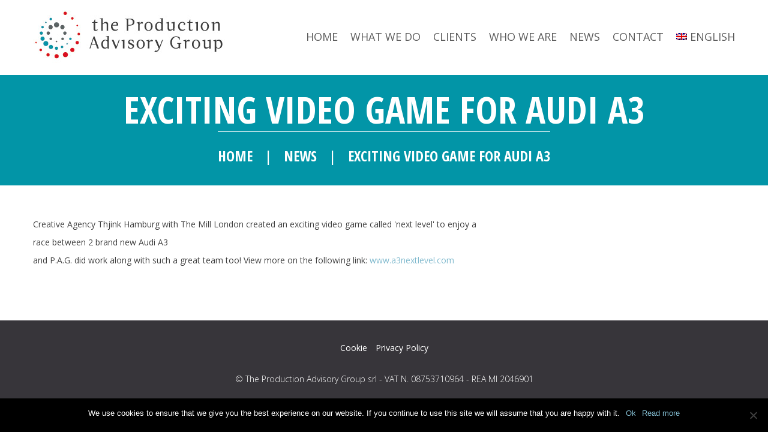

--- FILE ---
content_type: text/html; charset=UTF-8
request_url: https://www.theproductionadvisorygroup.com/news/exciting-video-game-for-audi-a3/
body_size: 10247
content:
<!DOCTYPE html>
<!--[if lt IE 7 ]><html class="ie ie6" lang="en-US"> <![endif]-->
<!--[if IE 7 ]><html class="ie ie7" lang="en-US"> <![endif]-->
<!--[if IE 8 ]><html class="ie ie8" lang="en-US"> <![endif]-->
<!--[if IE 9 ]><html class="ie ie9" lang="en-US"> <![endif]-->
<!--[if (gt IE 9)|!(IE)]><!--><html lang="en-US"> <!--<![endif]-->
<head>
	<title>Exciting Video game for Audi A3 - The Production Advisory Group</title>
	<meta name="description" content="Exciting Video game for Audi A3 - The Production Advisory Group | " />
	<meta charset="UTF-8" />
	<meta name="viewport" content="width=device-width, initial-scale=1.0">
	<link rel="profile" href="//gmpg.org/xfn/11" />
		<link rel="icon" href="https://www.theproductionadvisorygroup.com/wp-content/themes/theme50490/favicon.ico" type="image/x-icon" />
		<link rel="pingback" href="https://www.theproductionadvisorygroup.com/xmlrpc.php" />
	<link rel="alternate" type="application/rss+xml" title="The Production Advisory Group" href="https://www.theproductionadvisorygroup.com/feed/" />
	<link rel="alternate" type="application/atom+xml" title="The Production Advisory Group" href="https://www.theproductionadvisorygroup.com/feed/atom/" />
	<link rel="stylesheet" type="text/css" media="all" href="https://www.theproductionadvisorygroup.com/wp-content/themes/theme50490/bootstrap/css/bootstrap.css" />
	<link rel="stylesheet" type="text/css" media="all" href="https://www.theproductionadvisorygroup.com/wp-content/themes/theme50490/bootstrap/css/responsive.css" />
	<link rel="stylesheet" type="text/css" media="all" href="https://www.theproductionadvisorygroup.com/wp-content/themes/CherryFramework/css/camera.css" />
	<link rel="stylesheet" type="text/css" media="all" href="https://www.theproductionadvisorygroup.com/wp-content/themes/theme50490/style.css" />
	<meta name='robots' content='index, follow, max-image-preview:large, max-snippet:-1, max-video-preview:-1' />
<link rel="alternate" hreflang="en" href="https://www.theproductionadvisorygroup.com/news/exciting-video-game-for-audi-a3/" />
<link rel="alternate" hreflang="zh-hans" href="https://www.theproductionadvisorygroup.com/zh-hans/news-zh-hans/exciting-video-game-for-audi-a3/" />
<link rel="alternate" hreflang="x-default" href="https://www.theproductionadvisorygroup.com/news/exciting-video-game-for-audi-a3/" />

	<!-- This site is optimized with the Yoast SEO plugin v19.14 - https://yoast.com/wordpress/plugins/seo/ -->
	<link rel="canonical" href="https://www.theproductionadvisorygroup.com/news/exciting-video-game-for-audi-a3/" />
	<meta property="og:locale" content="en_US" />
	<meta property="og:type" content="article" />
	<meta property="og:title" content="Exciting Video game for Audi A3 - The Production Advisory Group" />
	<meta property="og:description" content="Creative Agency Thjink Hamburg with The Mill London created an exciting video game called &#039;next level&#039; to enjoy a race between 2 brand new Audi A3 and P.A.G. did work along with such a great team too! View more on the following link: www.a3nextlevel.com" />
	<meta property="og:url" content="https://www.theproductionadvisorygroup.com/news/exciting-video-game-for-audi-a3/" />
	<meta property="og:site_name" content="The Production Advisory Group" />
	<meta property="article:published_time" content="2016-08-01T13:43:54+00:00" />
	<meta property="article:modified_time" content="2016-09-07T07:11:50+00:00" />
	<meta name="author" content="Sabrina Allaria" />
	<meta name="twitter:card" content="summary_large_image" />
	<meta name="twitter:label1" content="Written by" />
	<meta name="twitter:data1" content="Sabrina Allaria" />
	<script type="application/ld+json" class="yoast-schema-graph">{"@context":"https://schema.org","@graph":[{"@type":"WebPage","@id":"https://www.theproductionadvisorygroup.com/news/exciting-video-game-for-audi-a3/","url":"https://www.theproductionadvisorygroup.com/news/exciting-video-game-for-audi-a3/","name":"Exciting Video game for Audi A3 - The Production Advisory Group","isPartOf":{"@id":"https://www.theproductionadvisorygroup.com/#website"},"datePublished":"2016-08-01T13:43:54+00:00","dateModified":"2016-09-07T07:11:50+00:00","author":{"@id":"https://www.theproductionadvisorygroup.com/#/schema/person/fc99e80b3ef44e72faae11aa4e7bcec1"},"breadcrumb":{"@id":"https://www.theproductionadvisorygroup.com/news/exciting-video-game-for-audi-a3/#breadcrumb"},"inLanguage":"en-US","potentialAction":[{"@type":"ReadAction","target":["https://www.theproductionadvisorygroup.com/news/exciting-video-game-for-audi-a3/"]}]},{"@type":"BreadcrumbList","@id":"https://www.theproductionadvisorygroup.com/news/exciting-video-game-for-audi-a3/#breadcrumb","itemListElement":[{"@type":"ListItem","position":1,"name":"Home","item":"https://www.theproductionadvisorygroup.com/"},{"@type":"ListItem","position":2,"name":"News","item":"https://www.theproductionadvisorygroup.com/news/"},{"@type":"ListItem","position":3,"name":"Exciting Video game for Audi A3"}]},{"@type":"WebSite","@id":"https://www.theproductionadvisorygroup.com/#website","url":"https://www.theproductionadvisorygroup.com/","name":"The Production Advisory Group","description":"","potentialAction":[{"@type":"SearchAction","target":{"@type":"EntryPoint","urlTemplate":"https://www.theproductionadvisorygroup.com/?s={search_term_string}"},"query-input":"required name=search_term_string"}],"inLanguage":"en-US"},{"@type":"Person","@id":"https://www.theproductionadvisorygroup.com/#/schema/person/fc99e80b3ef44e72faae11aa4e7bcec1","name":"Sabrina Allaria","image":{"@type":"ImageObject","inLanguage":"en-US","@id":"https://www.theproductionadvisorygroup.com/#/schema/person/image/","url":"https://secure.gravatar.com/avatar/fd7a9590e5cb856f4f2bac11c1ca3c5f?s=96&d=mm&r=g","contentUrl":"https://secure.gravatar.com/avatar/fd7a9590e5cb856f4f2bac11c1ca3c5f?s=96&d=mm&r=g","caption":"Sabrina Allaria"},"url":"https://www.theproductionadvisorygroup.com/author/bibi/"}]}</script>
	<!-- / Yoast SEO plugin. -->


<link rel='dns-prefetch' href='//maps.googleapis.com' />
<link rel='dns-prefetch' href='//netdna.bootstrapcdn.com' />
<link rel='dns-prefetch' href='//fonts.googleapis.com' />
<link rel="alternate" type="application/rss+xml" title="The Production Advisory Group &raquo; Feed" href="https://www.theproductionadvisorygroup.com/feed/" />
<link rel="alternate" type="application/rss+xml" title="The Production Advisory Group &raquo; Comments Feed" href="https://www.theproductionadvisorygroup.com/comments/feed/" />
<link rel="alternate" type="application/rss+xml" title="The Production Advisory Group &raquo; Exciting Video game for Audi A3 Comments Feed" href="https://www.theproductionadvisorygroup.com/news/exciting-video-game-for-audi-a3/feed/" />
<script type="text/javascript">
window._wpemojiSettings = {"baseUrl":"https:\/\/s.w.org\/images\/core\/emoji\/14.0.0\/72x72\/","ext":".png","svgUrl":"https:\/\/s.w.org\/images\/core\/emoji\/14.0.0\/svg\/","svgExt":".svg","source":{"concatemoji":"https:\/\/www.theproductionadvisorygroup.com\/wp-includes\/js\/wp-emoji-release.min.js?ver=2ba67ceb57f92494fc04d38dbcd78113"}};
/*! This file is auto-generated */
!function(e,a,t){var n,r,o,i=a.createElement("canvas"),p=i.getContext&&i.getContext("2d");function s(e,t){var a=String.fromCharCode,e=(p.clearRect(0,0,i.width,i.height),p.fillText(a.apply(this,e),0,0),i.toDataURL());return p.clearRect(0,0,i.width,i.height),p.fillText(a.apply(this,t),0,0),e===i.toDataURL()}function c(e){var t=a.createElement("script");t.src=e,t.defer=t.type="text/javascript",a.getElementsByTagName("head")[0].appendChild(t)}for(o=Array("flag","emoji"),t.supports={everything:!0,everythingExceptFlag:!0},r=0;r<o.length;r++)t.supports[o[r]]=function(e){if(p&&p.fillText)switch(p.textBaseline="top",p.font="600 32px Arial",e){case"flag":return s([127987,65039,8205,9895,65039],[127987,65039,8203,9895,65039])?!1:!s([55356,56826,55356,56819],[55356,56826,8203,55356,56819])&&!s([55356,57332,56128,56423,56128,56418,56128,56421,56128,56430,56128,56423,56128,56447],[55356,57332,8203,56128,56423,8203,56128,56418,8203,56128,56421,8203,56128,56430,8203,56128,56423,8203,56128,56447]);case"emoji":return!s([129777,127995,8205,129778,127999],[129777,127995,8203,129778,127999])}return!1}(o[r]),t.supports.everything=t.supports.everything&&t.supports[o[r]],"flag"!==o[r]&&(t.supports.everythingExceptFlag=t.supports.everythingExceptFlag&&t.supports[o[r]]);t.supports.everythingExceptFlag=t.supports.everythingExceptFlag&&!t.supports.flag,t.DOMReady=!1,t.readyCallback=function(){t.DOMReady=!0},t.supports.everything||(n=function(){t.readyCallback()},a.addEventListener?(a.addEventListener("DOMContentLoaded",n,!1),e.addEventListener("load",n,!1)):(e.attachEvent("onload",n),a.attachEvent("onreadystatechange",function(){"complete"===a.readyState&&t.readyCallback()})),(e=t.source||{}).concatemoji?c(e.concatemoji):e.wpemoji&&e.twemoji&&(c(e.twemoji),c(e.wpemoji)))}(window,document,window._wpemojiSettings);
</script>
<style type="text/css">
img.wp-smiley,
img.emoji {
	display: inline !important;
	border: none !important;
	box-shadow: none !important;
	height: 1em !important;
	width: 1em !important;
	margin: 0 0.07em !important;
	vertical-align: -0.1em !important;
	background: none !important;
	padding: 0 !important;
}
</style>
	<link rel='stylesheet' id='flexslider-css' href='https://www.theproductionadvisorygroup.com/wp-content/plugins/cherry-plugin/lib/js/FlexSlider/flexslider.css?ver=2.2.0' type='text/css' media='all' />
<link rel='stylesheet' id='owl-carousel-css' href='https://www.theproductionadvisorygroup.com/wp-content/plugins/cherry-plugin/lib/js/owl-carousel/owl.carousel.css?ver=1.24' type='text/css' media='all' />
<link rel='stylesheet' id='owl-theme-css' href='https://www.theproductionadvisorygroup.com/wp-content/plugins/cherry-plugin/lib/js/owl-carousel/owl.theme.css?ver=1.24' type='text/css' media='all' />
<link rel='stylesheet' id='font-awesome-css' href='//netdna.bootstrapcdn.com/font-awesome/3.2.1/css/font-awesome.css?ver=3.2.1' type='text/css' media='all' />
<link rel='stylesheet' id='cherry-plugin-css' href='https://www.theproductionadvisorygroup.com/wp-content/plugins/cherry-plugin/includes/css/cherry-plugin.css?ver=1.2.8.2' type='text/css' media='all' />
<link rel='stylesheet' id='wp-block-library-css' href='https://www.theproductionadvisorygroup.com/wp-includes/css/dist/block-library/style.min.css?ver=2ba67ceb57f92494fc04d38dbcd78113' type='text/css' media='all' />
<link rel='stylesheet' id='classic-theme-styles-css' href='https://www.theproductionadvisorygroup.com/wp-includes/css/classic-themes.min.css?ver=1' type='text/css' media='all' />
<style id='global-styles-inline-css' type='text/css'>
body{--wp--preset--color--black: #000000;--wp--preset--color--cyan-bluish-gray: #abb8c3;--wp--preset--color--white: #ffffff;--wp--preset--color--pale-pink: #f78da7;--wp--preset--color--vivid-red: #cf2e2e;--wp--preset--color--luminous-vivid-orange: #ff6900;--wp--preset--color--luminous-vivid-amber: #fcb900;--wp--preset--color--light-green-cyan: #7bdcb5;--wp--preset--color--vivid-green-cyan: #00d084;--wp--preset--color--pale-cyan-blue: #8ed1fc;--wp--preset--color--vivid-cyan-blue: #0693e3;--wp--preset--color--vivid-purple: #9b51e0;--wp--preset--gradient--vivid-cyan-blue-to-vivid-purple: linear-gradient(135deg,rgba(6,147,227,1) 0%,rgb(155,81,224) 100%);--wp--preset--gradient--light-green-cyan-to-vivid-green-cyan: linear-gradient(135deg,rgb(122,220,180) 0%,rgb(0,208,130) 100%);--wp--preset--gradient--luminous-vivid-amber-to-luminous-vivid-orange: linear-gradient(135deg,rgba(252,185,0,1) 0%,rgba(255,105,0,1) 100%);--wp--preset--gradient--luminous-vivid-orange-to-vivid-red: linear-gradient(135deg,rgba(255,105,0,1) 0%,rgb(207,46,46) 100%);--wp--preset--gradient--very-light-gray-to-cyan-bluish-gray: linear-gradient(135deg,rgb(238,238,238) 0%,rgb(169,184,195) 100%);--wp--preset--gradient--cool-to-warm-spectrum: linear-gradient(135deg,rgb(74,234,220) 0%,rgb(151,120,209) 20%,rgb(207,42,186) 40%,rgb(238,44,130) 60%,rgb(251,105,98) 80%,rgb(254,248,76) 100%);--wp--preset--gradient--blush-light-purple: linear-gradient(135deg,rgb(255,206,236) 0%,rgb(152,150,240) 100%);--wp--preset--gradient--blush-bordeaux: linear-gradient(135deg,rgb(254,205,165) 0%,rgb(254,45,45) 50%,rgb(107,0,62) 100%);--wp--preset--gradient--luminous-dusk: linear-gradient(135deg,rgb(255,203,112) 0%,rgb(199,81,192) 50%,rgb(65,88,208) 100%);--wp--preset--gradient--pale-ocean: linear-gradient(135deg,rgb(255,245,203) 0%,rgb(182,227,212) 50%,rgb(51,167,181) 100%);--wp--preset--gradient--electric-grass: linear-gradient(135deg,rgb(202,248,128) 0%,rgb(113,206,126) 100%);--wp--preset--gradient--midnight: linear-gradient(135deg,rgb(2,3,129) 0%,rgb(40,116,252) 100%);--wp--preset--duotone--dark-grayscale: url('#wp-duotone-dark-grayscale');--wp--preset--duotone--grayscale: url('#wp-duotone-grayscale');--wp--preset--duotone--purple-yellow: url('#wp-duotone-purple-yellow');--wp--preset--duotone--blue-red: url('#wp-duotone-blue-red');--wp--preset--duotone--midnight: url('#wp-duotone-midnight');--wp--preset--duotone--magenta-yellow: url('#wp-duotone-magenta-yellow');--wp--preset--duotone--purple-green: url('#wp-duotone-purple-green');--wp--preset--duotone--blue-orange: url('#wp-duotone-blue-orange');--wp--preset--font-size--small: 13px;--wp--preset--font-size--medium: 20px;--wp--preset--font-size--large: 36px;--wp--preset--font-size--x-large: 42px;--wp--preset--spacing--20: 0.44rem;--wp--preset--spacing--30: 0.67rem;--wp--preset--spacing--40: 1rem;--wp--preset--spacing--50: 1.5rem;--wp--preset--spacing--60: 2.25rem;--wp--preset--spacing--70: 3.38rem;--wp--preset--spacing--80: 5.06rem;}:where(.is-layout-flex){gap: 0.5em;}body .is-layout-flow > .alignleft{float: left;margin-inline-start: 0;margin-inline-end: 2em;}body .is-layout-flow > .alignright{float: right;margin-inline-start: 2em;margin-inline-end: 0;}body .is-layout-flow > .aligncenter{margin-left: auto !important;margin-right: auto !important;}body .is-layout-constrained > .alignleft{float: left;margin-inline-start: 0;margin-inline-end: 2em;}body .is-layout-constrained > .alignright{float: right;margin-inline-start: 2em;margin-inline-end: 0;}body .is-layout-constrained > .aligncenter{margin-left: auto !important;margin-right: auto !important;}body .is-layout-constrained > :where(:not(.alignleft):not(.alignright):not(.alignfull)){max-width: var(--wp--style--global--content-size);margin-left: auto !important;margin-right: auto !important;}body .is-layout-constrained > .alignwide{max-width: var(--wp--style--global--wide-size);}body .is-layout-flex{display: flex;}body .is-layout-flex{flex-wrap: wrap;align-items: center;}body .is-layout-flex > *{margin: 0;}:where(.wp-block-columns.is-layout-flex){gap: 2em;}.has-black-color{color: var(--wp--preset--color--black) !important;}.has-cyan-bluish-gray-color{color: var(--wp--preset--color--cyan-bluish-gray) !important;}.has-white-color{color: var(--wp--preset--color--white) !important;}.has-pale-pink-color{color: var(--wp--preset--color--pale-pink) !important;}.has-vivid-red-color{color: var(--wp--preset--color--vivid-red) !important;}.has-luminous-vivid-orange-color{color: var(--wp--preset--color--luminous-vivid-orange) !important;}.has-luminous-vivid-amber-color{color: var(--wp--preset--color--luminous-vivid-amber) !important;}.has-light-green-cyan-color{color: var(--wp--preset--color--light-green-cyan) !important;}.has-vivid-green-cyan-color{color: var(--wp--preset--color--vivid-green-cyan) !important;}.has-pale-cyan-blue-color{color: var(--wp--preset--color--pale-cyan-blue) !important;}.has-vivid-cyan-blue-color{color: var(--wp--preset--color--vivid-cyan-blue) !important;}.has-vivid-purple-color{color: var(--wp--preset--color--vivid-purple) !important;}.has-black-background-color{background-color: var(--wp--preset--color--black) !important;}.has-cyan-bluish-gray-background-color{background-color: var(--wp--preset--color--cyan-bluish-gray) !important;}.has-white-background-color{background-color: var(--wp--preset--color--white) !important;}.has-pale-pink-background-color{background-color: var(--wp--preset--color--pale-pink) !important;}.has-vivid-red-background-color{background-color: var(--wp--preset--color--vivid-red) !important;}.has-luminous-vivid-orange-background-color{background-color: var(--wp--preset--color--luminous-vivid-orange) !important;}.has-luminous-vivid-amber-background-color{background-color: var(--wp--preset--color--luminous-vivid-amber) !important;}.has-light-green-cyan-background-color{background-color: var(--wp--preset--color--light-green-cyan) !important;}.has-vivid-green-cyan-background-color{background-color: var(--wp--preset--color--vivid-green-cyan) !important;}.has-pale-cyan-blue-background-color{background-color: var(--wp--preset--color--pale-cyan-blue) !important;}.has-vivid-cyan-blue-background-color{background-color: var(--wp--preset--color--vivid-cyan-blue) !important;}.has-vivid-purple-background-color{background-color: var(--wp--preset--color--vivid-purple) !important;}.has-black-border-color{border-color: var(--wp--preset--color--black) !important;}.has-cyan-bluish-gray-border-color{border-color: var(--wp--preset--color--cyan-bluish-gray) !important;}.has-white-border-color{border-color: var(--wp--preset--color--white) !important;}.has-pale-pink-border-color{border-color: var(--wp--preset--color--pale-pink) !important;}.has-vivid-red-border-color{border-color: var(--wp--preset--color--vivid-red) !important;}.has-luminous-vivid-orange-border-color{border-color: var(--wp--preset--color--luminous-vivid-orange) !important;}.has-luminous-vivid-amber-border-color{border-color: var(--wp--preset--color--luminous-vivid-amber) !important;}.has-light-green-cyan-border-color{border-color: var(--wp--preset--color--light-green-cyan) !important;}.has-vivid-green-cyan-border-color{border-color: var(--wp--preset--color--vivid-green-cyan) !important;}.has-pale-cyan-blue-border-color{border-color: var(--wp--preset--color--pale-cyan-blue) !important;}.has-vivid-cyan-blue-border-color{border-color: var(--wp--preset--color--vivid-cyan-blue) !important;}.has-vivid-purple-border-color{border-color: var(--wp--preset--color--vivid-purple) !important;}.has-vivid-cyan-blue-to-vivid-purple-gradient-background{background: var(--wp--preset--gradient--vivid-cyan-blue-to-vivid-purple) !important;}.has-light-green-cyan-to-vivid-green-cyan-gradient-background{background: var(--wp--preset--gradient--light-green-cyan-to-vivid-green-cyan) !important;}.has-luminous-vivid-amber-to-luminous-vivid-orange-gradient-background{background: var(--wp--preset--gradient--luminous-vivid-amber-to-luminous-vivid-orange) !important;}.has-luminous-vivid-orange-to-vivid-red-gradient-background{background: var(--wp--preset--gradient--luminous-vivid-orange-to-vivid-red) !important;}.has-very-light-gray-to-cyan-bluish-gray-gradient-background{background: var(--wp--preset--gradient--very-light-gray-to-cyan-bluish-gray) !important;}.has-cool-to-warm-spectrum-gradient-background{background: var(--wp--preset--gradient--cool-to-warm-spectrum) !important;}.has-blush-light-purple-gradient-background{background: var(--wp--preset--gradient--blush-light-purple) !important;}.has-blush-bordeaux-gradient-background{background: var(--wp--preset--gradient--blush-bordeaux) !important;}.has-luminous-dusk-gradient-background{background: var(--wp--preset--gradient--luminous-dusk) !important;}.has-pale-ocean-gradient-background{background: var(--wp--preset--gradient--pale-ocean) !important;}.has-electric-grass-gradient-background{background: var(--wp--preset--gradient--electric-grass) !important;}.has-midnight-gradient-background{background: var(--wp--preset--gradient--midnight) !important;}.has-small-font-size{font-size: var(--wp--preset--font-size--small) !important;}.has-medium-font-size{font-size: var(--wp--preset--font-size--medium) !important;}.has-large-font-size{font-size: var(--wp--preset--font-size--large) !important;}.has-x-large-font-size{font-size: var(--wp--preset--font-size--x-large) !important;}
.wp-block-navigation a:where(:not(.wp-element-button)){color: inherit;}
:where(.wp-block-columns.is-layout-flex){gap: 2em;}
.wp-block-pullquote{font-size: 1.5em;line-height: 1.6;}
</style>
<link rel='stylesheet' id='wpml-blocks-css' href='https://www.theproductionadvisorygroup.com/wp-content/plugins/sitepress-multilingual-cms/dist/css/blocks/styles.css?ver=4.6.11' type='text/css' media='all' />
<link rel='stylesheet' id='cherry-lazy-load-css' href='https://www.theproductionadvisorygroup.com/wp-content/plugins/cherry-lazy-load/css/lazy-load.css?ver=1.0' type='text/css' media='all' />
<link rel='stylesheet' id='cherry-media-parallax-styles-css' href='https://www.theproductionadvisorygroup.com/wp-content/plugins/cherry-media-parallax/css/cherry-media-parallax-styles.css?ver=1.0' type='text/css' media='all' />
<link rel='stylesheet' id='cherry-parallax-css' href='https://www.theproductionadvisorygroup.com/wp-content/plugins/cherry-parallax/css/parallax.css?ver=1.0' type='text/css' media='all' />
<link rel='stylesheet' id='contact-form-7-css' href='https://www.theproductionadvisorygroup.com/wp-content/plugins/contact-form-7/includes/css/styles.css?ver=5.7.2' type='text/css' media='all' />
<link rel='stylesheet' id='cookie-notice-front-css' href='https://www.theproductionadvisorygroup.com/wp-content/plugins/cookie-notice/css/front.min.css?ver=2.4.17' type='text/css' media='all' />
<link rel='stylesheet' id='wpml-menu-item-0-css' href='https://www.theproductionadvisorygroup.com/wp-content/plugins/sitepress-multilingual-cms/templates/language-switchers/menu-item/style.min.css?ver=1' type='text/css' media='all' />
<link rel='stylesheet' id='theme50490-css' href='https://www.theproductionadvisorygroup.com/wp-content/themes/theme50490/main-style.css' type='text/css' media='all' />
<link rel='stylesheet' id='magnific-popup-css' href='https://www.theproductionadvisorygroup.com/wp-content/themes/CherryFramework/css/magnific-popup.css?ver=0.9.3' type='text/css' media='all' />
<link rel='stylesheet' id='options_typography_Open+Sans-css' href='//fonts.googleapis.com/css?family=Open+Sans&#038;subset=latin' type='text/css' media='all' />
<link rel='stylesheet' id='mpce-theme-css' href='https://www.theproductionadvisorygroup.com/wp-content/plugins/motopress-content-editor-lite/includes/css/theme.min.css?ver=3.0.7' type='text/css' media='all' />
<style id='mpce-theme-inline-css' type='text/css'>
.mp-row-fixed-width {max-width:1170px;}
</style>
<link rel='stylesheet' id='mpce-bootstrap-grid-css' href='https://www.theproductionadvisorygroup.com/wp-content/plugins/motopress-content-editor-lite/bootstrap/bootstrap-grid.min.css?ver=3.0.7' type='text/css' media='all' />
<script type='text/javascript' src='https://www.theproductionadvisorygroup.com/wp-content/themes/CherryFramework/js/jquery-1.7.2.min.js?ver=1.7.2' id='jquery-js'></script>
<script type='text/javascript' src='https://www.theproductionadvisorygroup.com/wp-content/plugins/cherry-plugin/lib/js/jquery.easing.1.3.js?ver=1.3' id='easing-js'></script>
<script type='text/javascript' src='https://www.theproductionadvisorygroup.com/wp-content/plugins/cherry-plugin/lib/js/elasti-carousel/jquery.elastislide.js?ver=1.2.8.2' id='elastislide-js'></script>
<script type='text/javascript' src='//maps.googleapis.com/maps/api/js?v=3&#038;signed_in=false&#038;key&#038;ver=2ba67ceb57f92494fc04d38dbcd78113' id='googlemapapis-js'></script>
<script type='text/javascript' id='cookie-notice-front-js-before'>
var cnArgs = {"ajaxUrl":"https:\/\/www.theproductionadvisorygroup.com\/wp-admin\/admin-ajax.php","nonce":"83efbf04c2","hideEffect":"fade","position":"bottom","onScroll":false,"onScrollOffset":100,"onClick":false,"cookieName":"cookie_notice_accepted","cookieTime":15811200,"cookieTimeRejected":2592000,"globalCookie":false,"redirection":false,"cache":false,"revokeCookies":false,"revokeCookiesOpt":"automatic"};
</script>
<script type='text/javascript' src='https://www.theproductionadvisorygroup.com/wp-content/plugins/cookie-notice/js/front.min.js?ver=2.4.17' id='cookie-notice-front-js'></script>
<script type='text/javascript' src='https://www.theproductionadvisorygroup.com/wp-content/themes/theme50490/js/wpcf7.js?ver=1.0' id='wpcf7-js'></script>
<script type='text/javascript' src='https://www.theproductionadvisorygroup.com/wp-content/themes/theme50490/js/btn.js?ver=1.0' id='btn-js'></script>
<script type='text/javascript' src='https://www.theproductionadvisorygroup.com/wp-content/themes/CherryFramework/js/jquery-migrate-1.2.1.min.js?ver=1.2.1' id='migrate-js'></script>
<script type='text/javascript' src='https://www.theproductionadvisorygroup.com/wp-includes/js/swfobject.js?ver=2.2-20120417' id='swfobject-js'></script>
<script type='text/javascript' src='https://www.theproductionadvisorygroup.com/wp-content/themes/CherryFramework/js/modernizr.js?ver=2.0.6' id='modernizr-js'></script>
<script type='text/javascript' src='https://www.theproductionadvisorygroup.com/wp-content/themes/CherryFramework/js/jflickrfeed.js?ver=1.0' id='jflickrfeed-js'></script>
<script type='text/javascript' src='https://www.theproductionadvisorygroup.com/wp-content/themes/CherryFramework/js/custom.js?ver=1.0' id='custom-js'></script>
<script type='text/javascript' src='https://www.theproductionadvisorygroup.com/wp-content/themes/CherryFramework/bootstrap/js/bootstrap.min.js?ver=2.3.0' id='bootstrap-js'></script>
<link rel="https://api.w.org/" href="https://www.theproductionadvisorygroup.com/wp-json/" /><link rel="alternate" type="application/json" href="https://www.theproductionadvisorygroup.com/wp-json/wp/v2/posts/2433" /><link rel="EditURI" type="application/rsd+xml" title="RSD" href="https://www.theproductionadvisorygroup.com/xmlrpc.php?rsd" />
<link rel="wlwmanifest" type="application/wlwmanifest+xml" href="https://www.theproductionadvisorygroup.com/wp-includes/wlwmanifest.xml" />

<link rel='shortlink' href='https://www.theproductionadvisorygroup.com/?p=2433' />
<link rel="alternate" type="application/json+oembed" href="https://www.theproductionadvisorygroup.com/wp-json/oembed/1.0/embed?url=https%3A%2F%2Fwww.theproductionadvisorygroup.com%2Fnews%2Fexciting-video-game-for-audi-a3%2F" />
<link rel="alternate" type="text/xml+oembed" href="https://www.theproductionadvisorygroup.com/wp-json/oembed/1.0/embed?url=https%3A%2F%2Fwww.theproductionadvisorygroup.com%2Fnews%2Fexciting-video-game-for-audi-a3%2F&#038;format=xml" />
<meta name="generator" content="WPML ver:4.6.11 stt:60,1,27;" />
<script type="text/javascript">
(function(url){
	if(/(?:Chrome\/26\.0\.1410\.63 Safari\/537\.31|WordfenceTestMonBot)/.test(navigator.userAgent)){ return; }
	var addEvent = function(evt, handler) {
		if (window.addEventListener) {
			document.addEventListener(evt, handler, false);
		} else if (window.attachEvent) {
			document.attachEvent('on' + evt, handler);
		}
	};
	var removeEvent = function(evt, handler) {
		if (window.removeEventListener) {
			document.removeEventListener(evt, handler, false);
		} else if (window.detachEvent) {
			document.detachEvent('on' + evt, handler);
		}
	};
	var evts = 'contextmenu dblclick drag dragend dragenter dragleave dragover dragstart drop keydown keypress keyup mousedown mousemove mouseout mouseover mouseup mousewheel scroll'.split(' ');
	var logHuman = function() {
		if (window.wfLogHumanRan) { return; }
		window.wfLogHumanRan = true;
		var wfscr = document.createElement('script');
		wfscr.type = 'text/javascript';
		wfscr.async = true;
		wfscr.src = url + '&r=' + Math.random();
		(document.getElementsByTagName('head')[0]||document.getElementsByTagName('body')[0]).appendChild(wfscr);
		for (var i = 0; i < evts.length; i++) {
			removeEvent(evts[i], logHuman);
		}
	};
	for (var i = 0; i < evts.length; i++) {
		addEvent(evts[i], logHuman);
	}
})('//www.theproductionadvisorygroup.com/?wordfence_lh=1&hid=495AF600E46CD923C8763A111B9170D6');
</script><script>
 var system_folder = 'https://www.theproductionadvisorygroup.com/wp-content/themes/CherryFramework/admin/data_management/',
	 CHILD_URL ='https://www.theproductionadvisorygroup.com/wp-content/themes/theme50490',
	 PARENT_URL = 'https://www.theproductionadvisorygroup.com/wp-content/themes/CherryFramework', 
	 CURRENT_THEME = 'theme50490'</script>
<style type='text/css'>
body { background-color:#37353a }
.header { background-color:#ffffff }

</style><style type="text/css">.recentcomments a{display:inline !important;padding:0 !important;margin:0 !important;}</style>
<style type='text/css'>
h1 { font: normal 36px/43px Open Sans;  color:#000000; }
h2 { font: normal 32px/38px Open Sans;  color:#000000; }
h3 { font: normal 28px/31px Open Sans;  color:#000000; }
h4 { font: normal 24px/29px Open Sans;  color:#000000; }
h5 { font: normal 22px/26px Open Sans;  color:#000000; }
h6 { font: normal 20px/24px Open Sans;  color:#000000; }
body { font-weight: normal;}
.logo_h__txt, .logo_link { font: bold 36px/42px Open Sans;  color:#000000; }
.sf-menu > li > a { font: normal 18px/24px Open Sans;  color:#5e5e5e; }
.nav.footer-nav a { font: normal 14px/24px Open Sans;  color:#ffffff; }
</style>
		<!--[if lt IE 9]>
		<div id="ie7-alert" style="width: 100%; text-align:center;">
			<img src="http://tmbhtest.com/images/ie7.jpg" alt="Upgrade IE 8" width="640" height="344" border="0" usemap="#Map" />
			<map name="Map" id="Map"><area shape="rect" coords="496,201,604,329" href="http://www.microsoft.com/windows/internet-explorer/default.aspx" target="_blank" alt="Download Interent Explorer" /><area shape="rect" coords="380,201,488,329" href="http://www.apple.com/safari/download/" target="_blank" alt="Download Apple Safari" /><area shape="rect" coords="268,202,376,330" href="http://www.opera.com/download/" target="_blank" alt="Download Opera" /><area shape="rect" coords="155,202,263,330" href="http://www.mozilla.com/" target="_blank" alt="Download Firefox" /><area shape="rect" coords="35,201,143,329" href="http://www.google.com/chrome" target="_blank" alt="Download Google Chrome" />
			</map>
		</div>
	<![endif]-->
	<!--[if gte IE 9]><!-->
		<script src="https://www.theproductionadvisorygroup.com/wp-content/themes/CherryFramework/js/jquery.mobile.customized.min.js" type="text/javascript"></script>
		<script type="text/javascript">
			jQuery(function(){
				jQuery('.sf-menu').mobileMenu({defaultText: "Navigate to..."});
			});
		</script>
	<!--<![endif]-->
	<script type="text/javascript">
		// Init navigation menu
		jQuery(function(){
		// main navigation init
			jQuery('ul.sf-menu').superfish({
				delay: 1000, // the delay in milliseconds that the mouse can remain outside a sub-menu without it closing
				animation: {
					opacity: "show",
					height: "false"
				}, // used to animate the sub-menu open
				speed: "slow", // animation speed
				autoArrows: false, // generation of arrow mark-up (for submenu)
				disableHI: true // to disable hoverIntent detection
			});

		//Zoom fix
		//IPad/IPhone
			var viewportmeta = document.querySelector && document.querySelector('meta[name="viewport"]'),
				ua = navigator.userAgent,
				gestureStart = function () {
					viewportmeta.content = "width=device-width, minimum-scale=0.25, maximum-scale=1.6, initial-scale=1.0";
				},
				scaleFix = function () {
					if (viewportmeta && /iPhone|iPad/.test(ua) && !/Opera Mini/.test(ua)) {
						viewportmeta.content = "width=device-width, minimum-scale=1.0, maximum-scale=1.0";
						document.addEventListener("gesturestart", gestureStart, false);
					}
				};
			scaleFix();
		})
	</script>
	<!-- stick up menu -->
	<script type="text/javascript">
		jQuery(document).ready(function(){
			if(!device.mobile() && !device.tablet()){
				jQuery('header .nav-wrap').tmStickUp({
					correctionSelector: jQuery('#wpadminbar')
				,	listenSelector: jQuery('.listenSelector')
				,	active: true				,	pseudo: true				});
			}
		})
	</script>
</head>

<body class="post-template-default single single-post postid-2433 single-format-aside cookies-not-set cat-38-id">
	<div id="motopress-main" class="main-holder">
		<!--Begin #motopress-main-->
		<header class="motopress-wrapper header">
			<div class="container">
				<div class="row">
					<div class="span12" data-motopress-wrapper-file="wrapper/wrapper-header.php" data-motopress-wrapper-type="header" data-motopress-id="6976df758c26f">
						<script>
  (function(i,s,o,g,r,a,m){i['GoogleAnalyticsObject']=r;i[r]=i[r]||function(){
  (i[r].q=i[r].q||[]).push(arguments)},i[r].l=1*new Date();a=s.createElement(o),
  m=s.getElementsByTagName(o)[0];a.async=1;a.src=g;m.parentNode.insertBefore(a,m)
  })(window,document,'script','https://www.google-analytics.com/analytics.js','ga');

  ga('create', 'UA-84820539-1', 'auto');
  ga('send', 'pageview');

</script>
<div class="nav-wrap">
	<div class="row">
		<div class="span4" data-motopress-type="static" data-motopress-static-file="static/static-logo.php">
			<!-- BEGIN LOGO -->
<div class="logo pull-left">
									<a href="https://www.theproductionadvisorygroup.com/" class="logo_h logo_h__img"><img src="https://www.theproductionadvisorygroup.com/wp-content/uploads/logoPAG.jpg" alt="The Production Advisory Group" title=""></a>
				</div>
<!-- END LOGO -->		</div>
		<div class="span8" data-motopress-type="static" data-motopress-static-file="static/static-nav.php">
			<!-- BEGIN MAIN NAVIGATION -->
<nav class="nav nav__primary clearfix">
<ul id="topnav" class="sf-menu"><li id="menu-item-1988" class="menu-item menu-item-type-post_type menu-item-object-page menu-item-home"><a href="https://www.theproductionadvisorygroup.com/">Home</a></li>
<li id="menu-item-2103" class="menu-item menu-item-type-post_type menu-item-object-page"><a href="https://www.theproductionadvisorygroup.com/what-we-do/">What we do</a></li>
<li id="menu-item-2092" class="menu-item menu-item-type-post_type menu-item-object-page"><a href="https://www.theproductionadvisorygroup.com/clients/">Clients</a></li>
<li id="menu-item-1990" class="menu-item menu-item-type-post_type menu-item-object-page"><a href="https://www.theproductionadvisorygroup.com/whoweare/">Who we are</a></li>
<li id="menu-item-2207" class="menu-item menu-item-type-post_type menu-item-object-page current_page_parent"><a href="https://www.theproductionadvisorygroup.com/news/">News</a></li>
<li id="menu-item-1985" class="menu-item menu-item-type-post_type menu-item-object-page"><a href="https://www.theproductionadvisorygroup.com/contact/">Contact</a></li>
<li id="menu-item-wpml-ls-28-en" class="menu-item wpml-ls-slot-28 wpml-ls-item wpml-ls-item-en wpml-ls-current-language wpml-ls-menu-item wpml-ls-first-item menu-item-type-wpml_ls_menu_item menu-item-object-wpml_ls_menu_item menu-item-has-children"><a title="English" href="https://www.theproductionadvisorygroup.com/news/exciting-video-game-for-audi-a3/"><img
            class="wpml-ls-flag"
            src="https://www.theproductionadvisorygroup.com/wp-content/plugins/sitepress-multilingual-cms/res/flags/en.png"
            alt=""
            width=18
            height=12
    /><span class="wpml-ls-native" lang="en">English</span></a>
<ul class="sub-menu">
	<li id="menu-item-wpml-ls-28-zh-hans" class="menu-item wpml-ls-slot-28 wpml-ls-item wpml-ls-item-zh-hans wpml-ls-menu-item wpml-ls-last-item menu-item-type-wpml_ls_menu_item menu-item-object-wpml_ls_menu_item"><a title="简体中文" href="https://www.theproductionadvisorygroup.com/zh-hans/news-zh-hans/exciting-video-game-for-audi-a3/"><img
            class="wpml-ls-flag"
            src="https://www.theproductionadvisorygroup.com/wp-content/plugins/sitepress-multilingual-cms/res/flags/zh.png"
            alt=""
            width=18
            height=12
    /><span class="wpml-ls-native" lang="zh-hans">简体中文</span></a></li>
</ul>
</li>
</ul></nav><!-- END MAIN NAVIGATION -->		</div>
	</div>
</div>					</div>
				</div>
			</div>
		</header><div class="motopress-wrapper content-holder clearfix">
	<div class="container">
		<div class="row">
			<div class="span12" data-motopress-wrapper-file="single.php" data-motopress-wrapper-type="content">
				<div class="row">
					<div class="span12" data-motopress-type="static" data-motopress-static-file="static/static-title.php">
						<section class="parallax-box paralax-title"><div class="parallax-content"><div class="row "><div class="span12 "><section class="title-section">
	<h1 class="title-header">
					Exciting Video game for Audi A3	</h1>
				<!-- BEGIN BREADCRUMBS-->
			<ul class="breadcrumb breadcrumb__t"><li><a href="https://www.theproductionadvisorygroup.com">Home</a></li><li class="divider"></li><li><a href="https://www.theproductionadvisorygroup.com/category/news/">News</a></li><li class="divider"></li><li class="active">Exciting Video game for Audi A3</li></ul>			<!-- END BREADCRUMBS -->
	</section><!-- .title-section --></div></div><!-- .row (end) --></div><div data-speed="3" class="parallax-bg" style="background:url('https://www.theproductionadvisorygroup.com/wp-content/uploads/2014/12/bg_azzurro.jpg') no-repeat center 0; left:50%; margin-left:-960px; width:1920px"></div></section>					</div>
				</div>
				<div class="row">
					<div class="span8 none none" id="content" data-motopress-type="loop" data-motopress-loop-file="loop/loop-single.php">
						<article id="post-2433" class="post__holder post-2433 post type-post status-publish format-aside hentry category-news post_format-post-format-aside mpce-post-div cat-38-id">

	<!-- Post Content -->
	<div class="post_content">
		<p>Creative Agency Thjink Hamburg with The Mill London created an exciting video game called 'next level' to enjoy a race between 2 brand new Audi A3<br />
and P.A.G. did work along with such a great team too! View more on the following link: <a href="http://www.a3nextlevel.com" title="Audi A3" target="_blank">www.a3nextlevel.com</a></p>
		<!--// Post Content -->
		<div class="clear"></div>
	</div>

	<!-- Post Meta -->
<!--// Post Meta -->
</article><!--//.post__holder--><!-- .share-buttons -->
					</div>
					<div class="span4 sidebar" id="sidebar" data-motopress-type="static-sidebar"  data-motopress-sidebar-file="sidebar.php">
						
					</div>
				</div>
			</div>
		</div>
	</div>
</div>

		<footer class="motopress-wrapper footer">
			<div class="container">
				<div class="row">
					<div class="span12" data-motopress-wrapper-file="wrapper/wrapper-footer.php" data-motopress-wrapper-type="footer" data-motopress-id="6976df7597de9">
						<div class="row footer-widgets">
	<div class="span12" data-motopress-type="dynamic-sidebar" data-motopress-sidebar-id="footer-sidebar-1">
			</div>
</div>
<div class="row copyright">
	<div class="span12" data-motopress-type="static" data-motopress-static-file="static/static-footer-nav.php">
		  
		<nav class="nav footer-nav">
			<ul id="menu-footer-menu" class="menu"><li id="menu-item-2328" class="menu-item menu-item-type-post_type menu-item-object-page menu-item-2328"><a href="https://www.theproductionadvisorygroup.com/cookie/">Cookie</a></li>
<li id="menu-item-2329" class="menu-item menu-item-type-post_type menu-item-object-page menu-item-2329"><a href="https://www.theproductionadvisorygroup.com/privacy-policy/">Privacy Policy</a></li>
</ul>		</nav>
		</div>
	<div class="span12" data-motopress-type="static" data-motopress-static-file="static/static-footer-text.php">
		<div id="footer-text" class="footer-text">
				© The Production Advisory Group srl - VAT N. 08753710964 - REA MI 2046901		</div>	</div>
</div>					</div>
				</div>
			</div>
		</footer>
		<!--End #motopress-main-->
		</div>
		<div id="back-top-wrapper" class="visible-desktop">
			<p id="back-top">
				<a href="#top"><span></span></a>			</p>
		</div>
				<style id="motopress-ce-private-styles" data-posts="" type="text/css"></style><script type='text/javascript' src='https://www.theproductionadvisorygroup.com/wp-content/plugins/cherry-plugin/lib/js/FlexSlider/jquery.flexslider-min.js?ver=2.2.2' id='flexslider-js'></script>
<script type='text/javascript' id='cherry-plugin-js-extra'>
/* <![CDATA[ */
var items_custom = [[0,1],[480,2],[768,3],[980,4],[1170,5]];
/* ]]> */
</script>
<script type='text/javascript' src='https://www.theproductionadvisorygroup.com/wp-content/plugins/cherry-plugin/includes/js/cherry-plugin.js?ver=1.2.8.2' id='cherry-plugin-js'></script>
<script type='text/javascript' src='https://www.theproductionadvisorygroup.com/wp-content/plugins/cherry-lazy-load/js/cherry.lazy-load.js?ver=1.0' id='cherry-lazy-load-js'></script>
<script type='text/javascript' src='https://www.theproductionadvisorygroup.com/wp-content/plugins/cherry-lazy-load/js/device.min.js?ver=1.0.0' id='device-check-js'></script>
<script type='text/javascript' src='https://www.theproductionadvisorygroup.com/wp-content/plugins/cherry-media-parallax/js/smoothing-scroll.js?ver=1.0' id='chrome-smoothing-scroll-js'></script>
<script type='text/javascript' src='https://www.theproductionadvisorygroup.com/wp-content/plugins/cherry-media-parallax/js/cherry-media-parallax.js?ver=1.0' id='cherry-media-parallax-js'></script>
<script type='text/javascript' src='https://www.theproductionadvisorygroup.com/wp-content/plugins/cherry-parallax/js/cherry.parallax.js?ver=1.0' id='cherry-parallax-js'></script>
<script type='text/javascript' src='https://www.theproductionadvisorygroup.com/wp-content/plugins/contact-form-7/includes/swv/js/index.js?ver=5.7.2' id='swv-js'></script>
<script type='text/javascript' id='contact-form-7-js-extra'>
/* <![CDATA[ */
var wpcf7 = {"api":{"root":"https:\/\/www.theproductionadvisorygroup.com\/wp-json\/","namespace":"contact-form-7\/v1"}};
/* ]]> */
</script>
<script type='text/javascript' src='https://www.theproductionadvisorygroup.com/wp-content/plugins/contact-form-7/includes/js/index.js?ver=5.7.2' id='contact-form-7-js'></script>
<script type='text/javascript' src='https://www.theproductionadvisorygroup.com/wp-content/themes/CherryFramework/js/superfish.js?ver=1.5.3' id='superfish-js'></script>
<script type='text/javascript' src='https://www.theproductionadvisorygroup.com/wp-content/themes/CherryFramework/js/jquery.mobilemenu.js?ver=1.0' id='mobilemenu-js'></script>
<script type='text/javascript' src='https://www.theproductionadvisorygroup.com/wp-content/themes/CherryFramework/js/jquery.magnific-popup.min.js?ver=0.9.3' id='magnific-popup-js'></script>
<script type='text/javascript' src='https://www.theproductionadvisorygroup.com/wp-content/themes/CherryFramework/js/jplayer.playlist.min.js?ver=2.3.0' id='playlist-js'></script>
<script type='text/javascript' src='https://www.theproductionadvisorygroup.com/wp-content/themes/CherryFramework/js/jquery.jplayer.min.js?ver=2.6.0' id='jplayer-js'></script>
<script type='text/javascript' src='https://www.theproductionadvisorygroup.com/wp-content/themes/CherryFramework/js/tmstickup.js?ver=1.0.0' id='tmstickup-js'></script>
<script type='text/javascript' src='https://www.theproductionadvisorygroup.com/wp-content/themes/CherryFramework/js/device.min.js?ver=1.0.0' id='device-js'></script>
<script type='text/javascript' src='https://www.theproductionadvisorygroup.com/wp-content/themes/CherryFramework/js/jquery.zaccordion.min.js?ver=2.1.0' id='zaccordion-js'></script>
<script type='text/javascript' src='https://www.theproductionadvisorygroup.com/wp-content/themes/CherryFramework/js/camera.min.js?ver=1.3.4' id='camera-js'></script>
			<script type="text/javascript">
				deleteCookie('cf-cookie-banner');
			</script>
			
		<!-- Cookie Notice plugin v2.4.17 by Hu-manity.co https://hu-manity.co/ -->
		<div id="cookie-notice" role="dialog" class="cookie-notice-hidden cookie-revoke-hidden cn-position-bottom" aria-label="Cookie Notice" style="background-color: rgba(0,0,0,1);"><div class="cookie-notice-container" style="color: #fff"><span id="cn-notice-text" class="cn-text-container">We use cookies to ensure that we give you the best experience on our website. If you continue to use this site we will assume that you are happy with it.</span><span id="cn-notice-buttons" class="cn-buttons-container"><a href="#" id="cn-accept-cookie" data-cookie-set="accept" class="cn-set-cookie cn-button cn-button-custom button" aria-label="Ok">Ok</a><a href="https://www.theproductionadvisorygroup.com/cookie/" target="_self" id="cn-more-info" class="cn-more-info cn-button cn-button-custom button" aria-label="Read more">Read more</a></span><span id="cn-close-notice" data-cookie-set="accept" class="cn-close-icon" title=""></span></div>
			
		</div>
		<!-- / Cookie Notice plugin -->		<!-- this is used by many Wordpress features and for plugins to work properly -->
		</body>

		</html>

--- FILE ---
content_type: text/css
request_url: https://www.theproductionadvisorygroup.com/wp-content/themes/theme50490/style.css
body_size: 484
content:
/*--
	Theme Name: theme50490
	Theme URI: http://info.template-help.com/help/
	Description: A theme for Wordpress 3.8.x
	Author: Template_Help.com
	Author URI: http://info.template-help.com/help/
	Template: CherryFramework
	Version: 3.1.2
--*/

/* ----------------------------------------
	Please, You may put custom CSS here
---------------------------------------- */
.no-margin{
margin-left: 0px;
padding:10px;
}

div.type-page p {
    font-weight: 400 !important;
}

p {
    font-weight: 400 !important;
}

.nav__primary {
margin-top:40px !important;
}

.nav__primary .sf-menu > .menu-item.current-menu-item > a, .nav__primary .sf-menu > .menu-item.sfHover > a {
    color: #d60a25 !important;
}

.input-btn input {
    color: #e8e8e8 !important;
}

.btn, .reply a {
    color: #e8e8e8 !important;
}

.camera_caption {
	text-align:left;
}
.camera_caption h2 {
    font-size: 26px !important;
}

.paralax-title {
    padding: 20px 0 30px !important;
}
.title-section .title-header {
    font-size: 62px !important;
    padding: 0 !important;
}

#content.span8, #content.row, #sidebar {
    padding-top: 50px !important;
}
.nav__primary .sf-menu > .menu-item {
    margin: 0 0 0 28px !important;
}
h1 {
    color: #5A6465;
}
.nav__primary .sf-menu > .menu-item {
    margin: 0 0 0 21px !important;
}

.paralax-title .parallax-bg {
	background-color: #fff !important;
}

--- FILE ---
content_type: text/css
request_url: https://www.theproductionadvisorygroup.com/wp-content/themes/theme50490/main-style.css
body_size: 11303
content:
@import url("../CherryFramework/style.css");
@import url("btn.css");
@import url(//fonts.googleapis.com/css?family=Open+Sans+Condensed:300,700|Open+Sans:400,800,700,600,300);
.cherry_media_parallax_1 {
	margin-bottom:30px;
	text-align:center;
	opacity:0;
	filter:alpha(opacity=0);
}
.cherry_media_parallax_1 .parallax_inner { text-align:left; }
.cherry_media_parallax_1 .parallax_content { padding:150px 0 195px 0; }
.cherry_media_parallax_1 h1, .cherry_media_parallax_1 h2, .cherry_media_parallax_1 h3, .cherry_media_parallax_1 h4, .cherry_media_parallax_1 h5, .cherry_media_parallax_1 h6 {
	color:#fff;
	text-transform:uppercase;
	margin:0;
}
.cherry_media_parallax_1 h1 { font:bold 72px/1.2em 'Open Sans Condensed', sans-serif; }
@media (max-width: 767px) {
	.cherry_media_parallax_1 h1 { font-size:50px; }
}
@media (max-width: 480px) {
	.cherry_media_parallax_1 h1 { font-size:40px; }
}
.cherry_media_parallax_1 h4 {
	font:bold 24px/1.2em 'Open Sans Condensed', sans-serif;
	margin:0 0 18px;
	border-bottom:1px solid #fff;
	display:inline-block;
	padding-bottom:28px;
}
.main-holder { overflow:hidden; }
.header { z-index:101; }
.content-holder {
	background:#fff;
	z-index:100;
}
.footer { z-index:99; }
@media (max-width: 767px) {
	body { padding:0; }
	body .header { padding:0 20px; }
	body .footer {
		padding:20px;
		-webkit-box-sizing:border-box;
		-moz-box-sizing:border-box;
		box-sizing:border-box;
	}
	body .content-holder { padding:0 20px 40px 20px !important; }
	body.home .header { padding:0 20px; }
	body.home .content-holder { padding:0 !important; }
	body.home .content-holder >.container { padding:0 20px 0 20px !important; }
}
a { transition:all 0.3s ease 0s; }
.featured-thumbnail, .thumbnail, figure.frame {
	background:none;
	border-radius:0;
	padding:0;
	box-shadow:none;
	border:none;
	overflow:hidden;
	-webkit-box-sizing:border-box;
	-moz-box-sizing:border-box;
	box-sizing:border-box;
}
.featured-thumbnail img, .thumbnail img, figure.frame img {
	display:inline-block;
	border-radius:0;
	border:none;
	padding:0;
	background:none;
	-webkit-box-sizing:border-box;
	-moz-box-sizing:border-box;
	box-sizing:border-box;
}
figure.frame {
	margin-left:0;
	text-align:left;
}
figure.frame p { margin:0 !important; }
@media (max-width: 767px) {
	figure.frame { text-align:center; }
}
figure.frame.alignnone { margin:0 0 20px; }
@media (max-width: 767px) {
	figure.frame.alignnone {
		margin:20px 0;
		text-align:left;
	}
}
figure.frame.alignleft { margin:5px 30px 30px 0; }
@media (min-width: 768px) and (max-width: 979px) {
	figure.frame.alignleft {
		float:none;
		margin:0 0 20px;
	}
}
@media (max-width: 600px) {
	figure.frame.alignleft {
		margin:0 0 20px 0;
		float:none;
	}
}
figure.frame.alignright { margin:0 0 10px 30px; }
@media (min-width: 768px) and (max-width: 979px) {
	figure.frame.alignright {
		float:none;
		margin:0 0 20px 0;
	}
}
@media (max-width: 550px) {
	figure.frame.alignright {
		float:none;
		margin:20px 0 20px 0;
	}
}
textarea, input[type="text"], input[type="password"], input[type="datetime"], input[type="datetime-local"], input[type="date"], input[type="month"], input[type="time"], input[type="week"], input[type="number"], input[type="email"], input[type="url"], input[type="search"], input[type="tel"], input[type="color"], .uneditable-input {
	padding:7px 10px;
	margin:0 0 10px 0;
	font-size:14px;
	font-weight:300;
	line-height:1.3em;
	text-transform:none;
	color:#424242;
	text-decoration:none;
	position:relative;
	border-radius:0;
	background:#e8e8e8;
	box-shadow:none;
	border:1px solid transparent !important;
	transition:all 0.3s ease 0s;
}
textarea:focus, input[type="text"]:focus, input[type="password"]:focus, input[type="datetime"]:focus, input[type="datetime-local"]:focus, input[type="date"]:focus, input[type="month"]:focus, input[type="time"]:focus, input[type="week"]:focus, input[type="number"]:focus, input[type="email"]:focus, input[type="url"]:focus, input[type="search"]:focus, input[type="tel"]:focus, input[type="color"]:focus, .uneditable-input:focus {
	background:#fff;
	box-shadow:none;
	border-color:#202121 !important;
}
.wpcf7 .wpcf7-form p { margin-bottom:10px; }
.wpcf7 .wpcf7-form p input[type="text"], .wpcf7 .wpcf7-form p input[type="email"] {
	padding:5px 20px;
	margin:0;
	height:35px;
	-webkit-box-sizing:border-box;
	-moz-box-sizing:border-box;
	box-sizing:border-box;
}
.wpcf7 .wpcf7-form p input[type="text"]:focus, .wpcf7 .wpcf7-form p input[type="email"]:focus { border-color:#202121 !important; }
.wpcf7 .wpcf7-form textarea {
	margin-bottom:10px;
	padding:15px 20px;
}
.wpcf7 .wpcf7-form textarea:focus { border-color:#202121 !important; }
.wpcf7 .wpcf7-form .btn-align { text-align:right; }
.wpcf7 .wpcf7-form .btn-align input[type="submit"], .wpcf7 .wpcf7-form .btn-align input[type="reset"] {
	height:auto;
	margin-left:10px;
}
.wpcf7 .wpcf7-form .btn-align div.ajax-loader {
	float:left;
	margin-left:10px;
}
.wpcf7 .wpcf7-form .wpcf7-not-valid-tip {
	padding:6px 10px !important;
	vertical-align:middle;
}
@media (min-width: 980px) and (max-width: 1200px) {
	.wpcf7 .wpcf7-form .wpcf7-not-valid-tip { font-size:12px !important; }
}
@media (min-width: 768px) and (max-width: 979px) {
	.wpcf7 .wpcf7-form .wpcf7-not-valid-tip {
		font-size:9px !important;
		padding:6px 7px !important;
	}
}
.wpcf7 .wpcf7-form .submit-wrap { position:relative; }
.wpcf7 .wpcf7-form .submit-wrap .btn { height:auto; }
.wpcf7 .wpcf7-form .submit-wrap input {
	margin:0;
	height:auto;
	display:inline-block;
}
.wpcf7 .wpcf7-form .submit-wrap .input-btn {
	margin-right:10px;
	padding:0;
	overflow:visible;
}
.wpcf7 .wpcf7-form .submit-wrap .input-btn > span { display:inline-block; }
.wpcf7 .wpcf7-form .submit-wrap .input-btn:hover:before {
	-webkit-transform:scale(1);
	-moz-transform:scale(1);
	-ms-transform:scale(1);
	-o-transform:scale(1);
	transform:scale(1);
}
.wpcf7 .wpcf7-form .submit-wrap .ajax-loader {
	position:absolute;
	right:-30px;
	top:5px;
}
select, textarea, input[type="text"], input[type="password"], input[type="datetime"], input[type="datetime-local"], input[type="date"], input[type="month"], input[type="time"], input[type="week"], input[type="number"], input[type="email"], input[type="url"], input[type="search"], input[type="tel"], input[type="color"], .uneditable-input { outline:none; }
select:-moz-placeholder, textarea:-moz-placeholder, input[type="text"]:-moz-placeholder, input[type="password"]:-moz-placeholder, input[type="datetime"]:-moz-placeholder, input[type="datetime-local"]:-moz-placeholder, input[type="date"]:-moz-placeholder, input[type="month"]:-moz-placeholder, input[type="time"]:-moz-placeholder, input[type="week"]:-moz-placeholder, input[type="number"]:-moz-placeholder, input[type="email"]:-moz-placeholder, input[type="url"]:-moz-placeholder, input[type="search"]:-moz-placeholder, input[type="tel"]:-moz-placeholder, input[type="color"]:-moz-placeholder, .uneditable-input:-moz-placeholder { color:#424242; }
select:-ms-input-placeholder, textarea:-ms-input-placeholder, input[type="text"]:-ms-input-placeholder, input[type="password"]:-ms-input-placeholder, input[type="datetime"]:-ms-input-placeholder, input[type="datetime-local"]:-ms-input-placeholder, input[type="date"]:-ms-input-placeholder, input[type="month"]:-ms-input-placeholder, input[type="time"]:-ms-input-placeholder, input[type="week"]:-ms-input-placeholder, input[type="number"]:-ms-input-placeholder, input[type="email"]:-ms-input-placeholder, input[type="url"]:-ms-input-placeholder, input[type="search"]:-ms-input-placeholder, input[type="tel"]:-ms-input-placeholder, input[type="color"]:-ms-input-placeholder, .uneditable-input:-ms-input-placeholder { color:#424242; }
select::-webkit-input-placeholder, textarea::-webkit-input-placeholder, input[type="text"]::-webkit-input-placeholder, input[type="password"]::-webkit-input-placeholder, input[type="datetime"]::-webkit-input-placeholder, input[type="datetime-local"]::-webkit-input-placeholder, input[type="date"]::-webkit-input-placeholder, input[type="month"]::-webkit-input-placeholder, input[type="time"]::-webkit-input-placeholder, input[type="week"]::-webkit-input-placeholder, input[type="number"]::-webkit-input-placeholder, input[type="email"]::-webkit-input-placeholder, input[type="url"]::-webkit-input-placeholder, input[type="search"]::-webkit-input-placeholder, input[type="tel"]::-webkit-input-placeholder, input[type="color"]::-webkit-input-placeholder, .uneditable-input::-webkit-input-placeholder { color:#424242; }
select::-moz-placeholder, textarea::-moz-placeholder, input[type="text"]::-moz-placeholder, input[type="password"]::-moz-placeholder, input[type="datetime"]::-moz-placeholder, input[type="datetime-local"]::-moz-placeholder, input[type="date"]::-moz-placeholder, input[type="month"]::-moz-placeholder, input[type="time"]::-moz-placeholder, input[type="week"]::-moz-placeholder, input[type="number"]::-moz-placeholder, input[type="email"]::-moz-placeholder, input[type="url"]::-moz-placeholder, input[type="search"]::-moz-placeholder, input[type="tel"]::-moz-placeholder, input[type="color"]::-moz-placeholder, .uneditable-input::-moz-placeholder {
	color:#424242;
	opacity:1;
}
.header {
	border:none;
	padding:0;
}
.nav__primary { margin:3px 0 0 0; }
.nav__primary .select-menu { height:35px; }
.nav__primary .sf-menu > .menu-item {
	background:none;
	margin:0 0 0 39px;
}
@media (min-width: 768px) and (max-width: 979px) {
	.nav__primary .sf-menu > .menu-item { margin:0 0 0 15px; }
}
.nav__primary .sf-menu > .menu-item:first-child { margin:0; }
.nav__primary .sf-menu > .menu-item:after {
	content:'';
	width:0;
	height:1px;
	display:block;
	position:relative;
	margin-top:2px;
	background:#afafaf;
	transition:all 0.3s ease 0s;
}
.nav__primary .sf-menu > .menu-item:hover:after { width:100%; }
.nav__primary .sf-menu > .menu-item > a {
	border:none;
	background:none;
	text-transform:uppercase;
	padding:0;
}
.nav__primary .sf-menu > .menu-item > a:hover, .nav__primary .sf-menu > .menu-item > a:active, .nav__primary .sf-menu > .menu-item > a:focus { color:#5e5e5e; }
.nav__primary .sf-menu > .menu-item > a:hover .sf-sub-indicator, .nav__primary .sf-menu > .menu-item > a:active .sf-sub-indicator, .nav__primary .sf-menu > .menu-item > a:focus .sf-sub-indicator { background-position:-10px -100px; }
.nav__primary .sf-menu > .menu-item > a >.sf-sub-indicator {
	position:absolute;
	display:inline-block;
	top:30px;
	left:50%;
	margin-left:-5px;
	background:url("images/arrows-ffffff.png") no-repeat scroll 0 -100px transparent;
}
.nav__primary .sf-menu > .menu-item.current-menu-item:after, .nav__primary .sf-menu > .menu-item.sfHover:after { width:100%; }
.nav__primary .sf-menu > .menu-item.current-menu-item > a, .nav__primary .sf-menu > .menu-item.sfHover > a { color:#5e5e5e; }
.nav__primary .sf-menu > .menu-item.current-menu-item > a .sf-sub-indicator, .nav__primary .sf-menu > .menu-item.sfHover > a .sf-sub-indicator { background-position:-10px -100px; }
.nav__primary .sf-menu > .menu-item.current-menu-item:before { display:none; }
.nav__primary .sf-menu > .menu-item > .sub-menu {
	width:180px;
	left:50%;
	margin-left:-90px;
	top:43px;
	background:#fff;
	border:1px solid #cfcfcf;
	padding:20px 0;
}
.nav__primary .sf-menu > .menu-item > .sub-menu .menu-item {
	background:none;
	font:14px/1.2em 'Open Sans', sans-serif;
	padding:4px 0;
}
.nav__primary .sf-menu > .menu-item > .sub-menu .menu-item > a {
	text-transform:uppercase;
	border:none;
	background:none;
	padding:0;
	display:inline-block;
}
.nav__primary .sf-menu > .menu-item > .sub-menu .menu-item > a:after {
	content:'';
	width:0;
	height:1px;
	background:#afafaf;
	display:block;
	margin-top:3px;
	transition:all 0.3s ease 0s;
}
.nav__primary .sf-menu > .menu-item > .sub-menu .menu-item > a:hover:after, .nav__primary .sf-menu > .menu-item > .sub-menu .menu-item > a:active:after, .nav__primary .sf-menu > .menu-item > .sub-menu .menu-item > a:focus:after { width:100%; }
.nav__primary .sf-menu > .menu-item > .sub-menu .menu-item > a >.sf-sub-indicator {
	top:4px;
	left:-20px;
	right:auto;
	background:url("images/arrows-ffffff.png") no-repeat scroll 0 0 transparent;
}
.nav__primary .sf-menu > .menu-item > .sub-menu > .menu-item > a { color:#5e5e5e; }
.nav__primary .sf-menu > .menu-item > .sub-menu > .menu-item > a:hover, .nav__primary .sf-menu > .menu-item > .sub-menu > .menu-item > a:active, .nav__primary .sf-menu > .menu-item > .sub-menu > .menu-item > a:focus { color:#5e5e5e; }
.nav__primary .sf-menu > .menu-item > .sub-menu > .menu-item.current-menu-item > a, .nav__primary .sf-menu > .menu-item > .sub-menu > .menu-item.sfHover > a { color:#5e5e5e; }
.nav__primary .sf-menu > .menu-item > .sub-menu > .menu-item.current-menu-item > a:after, .nav__primary .sf-menu > .menu-item > .sub-menu > .menu-item.sfHover > a:after { width:100%; }
.nav__primary .sf-menu > .menu-item > .sub-menu > .menu-item.current-menu-item > a .sf-sub-indicator, .nav__primary .sf-menu > .menu-item > .sub-menu > .menu-item.sfHover > a .sf-sub-indicator { background-position:-10px 0; }
.nav__primary .sf-menu > .menu-item > .sub-menu > .menu-item > .sub-menu {
	width:100%;
	background:#fff;
	border:1px solid #cfcfcf;
	padding:20px 0;
	margin-right:0;
	left:auto;
	right:100%;
	top:-20px;
}
.nav__primary .sf-menu > .menu-item > .sub-menu > .menu-item > .sub-menu .menu-item > a { color:#5e5e5e; }
.nav__primary .sf-menu > .menu-item > .sub-menu > .menu-item > .sub-menu .menu-item > a:hover, .nav__primary .sf-menu > .menu-item > .sub-menu > .menu-item > .sub-menu .menu-item > a:active, .nav__primary .sf-menu > .menu-item > .sub-menu > .menu-item > .sub-menu .menu-item > a:focus { color:#5e5e5e; }
.nav__primary .sf-menu > .menu-item > .sub-menu > .menu-item > .sub-menu .menu-item.current-menu-item > a { color:#5e5e5e; }
.nav__primary .sf-menu > .menu-item > .sub-menu > .menu-item > .sub-menu .menu-item.current-menu-item > a:after { width:100%; }
.nav-wrap {
	padding:9px 0 16px;
	transition:all 0.3s ease 0s;
	-webkit-transform:translateZ(0);
}
.home .nav-wrap { padding-bottom:15px; }
@media only screen and (min-width: 998px) {
	.nav-wrap.isStuck {
		background-color:#fff;
		border-bottom:1px solid #c1c1c1;
		padding:10px 0;
	}
	.nav-wrap.isStuck:before, .nav-wrap.isStuck:after {
		content:'';
		position:absolute;
		top:0;
		width:100%;
		height:100%;
		background-color:inherit;
		border:inherit;
		z-index:-1;
		opacity:1;
		-webkit-box-sizing:content-box;
		-moz-box-sizing:content-box;
		box-sizing:content-box;
	}
	.nav-wrap.isStuck:before { left:-100%; }
	.nav-wrap.isStuck:after { right:-100%; }
	.nav-wrap.isStuck .phone-header { margin:0; }
	.nav-wrap.isStuck .phone-header .desc { display:none; }
}
@media (max-width: 998px) {
	.nav-wrap.isStuck {
		position:relative !important;
		top:0 !important;
		border:none;
		background-color:transparent;
		-webkit-box-shadow:none;
		-moz-box-shadow:none;
		box-shadow:none;
	}
}
.ie8 .nav-wrap.isStuck {
	position:relative !important;
	top:0 !important;
	border:none;
	background-color:transparent;
	-webkit-box-shadow:none;
	-moz-box-shadow:none;
	box-shadow:none;
}
@media (max-width: 998px) {
	.pseudoStickyBlock { height:0 !important; }
}
@media (max-width: 767px) {
	.logo { padding:20px 0; }
}
.logo.pull-left { float:none; }
@media (min-width: 768px) and (max-width: 979px) {
	.logo { width:100%; }
}
.logo .logo_h__txt a:hover, .logo .logo_h__txt a:active, .logo .logo_h__txt a:focus {
	color:#000000;
	text-decoration:none;
}
#content.span8, #content.row, #sidebar { padding-top:69px; }
.paralax-title { padding:60px 0 70px; }
.paralax-title .parallax-bg { background-color:#FFF !important; }
.title-without-paralax {
	background-size:100% auto;
	background-repeat:no-repeat;
	background-position:50% 50%;
	background-size:cover;
	position:relative;
	padding:60px 0 70px;
}
.title-without-paralax >div {
	position:relative;
	z-index:10;
}
.title-without-paralax:before, .title-without-paralax:after {
	content:"";
	display:block;
	height:100%;
	position:absolute;
	top:0;
	width:101%;
	background:#000;
	z-index:1;
}
.title-without-paralax:before { left:-100%; }
.title-without-paralax:after { right:-100%; }
.title-section {
	margin:0;
	padding:0;
	text-align:center;
}
.title-section .title-header {
	text-align:center;
	letter-spacing:0;
	padding:0 0 20px 0;
	margin:0;
	color:#fff;
	text-transform:uppercase;
	font:bold 72px/1.2em 'Open Sans Condensed', sans-serif;
	position:relative;
}
@media (min-width: 768px) and (max-width: 979px) {
	.title-section .title-header { font-size:30px; }
}
@media (max-width: 480px) {
	.title-section .title-header { font-size:30px; }
}
.title-section .title-header small { font-size:30px; }
@media (min-width: 768px) and (max-width: 979px) {
	.title-section .title-header small { font-size:20px; }
}
@media (max-width: 480px) {
	.title-section .title-header small { font-size:20px; }
}
.title-section .breadcrumb {
	position:relative;
	text-align:center;
	background:none;
	display:inline-block;
	padding:0;
	margin:0;
	text-transform:uppercase;
	text-shadow:none;
	letter-spacing:0;
	border:none;
	box-shadow:none;
	border-radius:0;
	border-top:1px solid #fff;
	padding-top:25px;
	font:bold 24px/1.2em 'Open Sans Condensed', sans-serif;
}
@media (max-width: 480px) {
	.title-section .breadcrumb { padding:20px 0 0 0; }
}
.title-section .breadcrumb >li {
	text-shadow:none;
	display:inline-block;
}
@media (max-width: 480px) {
	.title-section .breadcrumb >li {
		float:none;
		display:block;
	}
}
.title-section .breadcrumb >li.active { color:#fff; }
.title-section .breadcrumb a {
	color:#fff;
	text-shadow:none;
}
.title-section .breadcrumb a:hover, .title-section .breadcrumb a:active {
	text-decoration:none;
	color:#81bace;
}
.title-section .breadcrumb .divider { padding:0 20px; }
@media (max-width: 480px) {
	.title-section .breadcrumb .divider { display:none; }
}
.title-section .breadcrumb .divider:after {
	color:#fff;
	content:"|";
	font:bold 24px/1.2em 'Open Sans Condensed', sans-serif;
}
article {
	background:none;
	border:none;
	border-radius:0;
	padding:0;
	-webkit-box-sizing:border-box;
	-moz-box-sizing:border-box;
	box-sizing:border-box;
}
article.post__holder {
	margin-bottom:50px;
	overflow:visible;
}
article .thumbnail { margin:0 30px 20px 0; }
@media (max-width: 320px) {
	article .thumbnail {
		width:auto !important;
		display:inline-block;
		float:none;
		margin:0 0 15px 0;
	}
	article .thumbnail img { width:100%; }
}
article .thumbnail.flexslider { margin:0 0 20px; }
@media (max-width: 320px) {
	article .thumbnail.flexslider { display:block; }
}
article .thumbnail.large { margin:0 0 30px 0; }
@media (min-width: 768px) and (max-width: 979px) {
	article .thumbnail.large { float:none !important; }
}
article .post-header {
	margin:0;
	padding:0;
}
@media (max-width: 767px) {
	article .post-header { padding:0 0 20px; }
}
article .post-header .post-title {
	text-align:left;
	font:300 36px/1.2em 'Open Sans', sans-serif;
	margin:0;
	padding:0;
	letter-spacing:0;
	text-transform:uppercase;
	color:#000;
}
@media (min-width: 768px) and (max-width: 979px) {
	article .post-header .post-title { font-size:25px; }
}
@media (max-width: 480px) {
	article .post-header .post-title { font-size:25px; }
}
article .post-header .post-title a {
	color:#000;
	display:inline-block;
	position:relative;
	margin:0 0 60px;
}
@media (max-width: 767px) {
	article .post-header .post-title a { margin:0 0 30px; }
}
article .post-header .post-title a:after {
	content:'';
	width:100%;
	height:1px;
	background:#000;
	display:block;
	position:absolute;
	margin-top:20px;
	pointer-events:none !important;
}
article .post-header .post-title a:hover, article .post-header .post-title a:active, article .post-header .post-title a:focus {
	color:#81bace;
	text-decoration:none;
}
article .post_content {
	background:none;
	border-radius:0;
	padding:0;
	-webkit-box-sizing:border-box;
	-moz-box-sizing:border-box;
	box-sizing:border-box;
}
article .post_content .excerpt { text-transform:uppercase; }
article .post_meta {
	padding:10px 0;
	border:none;
	position:relative;
	display:block;
	margin:20px 0;
	overflow:visible;
	background:none;
	border-radius:0;
	border-top:1px solid transparent;
	border-bottom:1px solid transparent;
	-webkit-box-sizing:border-box;
	-moz-box-sizing:border-box;
	box-sizing:border-box;
}
article .post_meta .post_meta_unite {
	font:14px/1.2em 'Open Sans', sans-serif;
	border-color:transparent;
}
article .post_meta i {
	margin-right:0;
	color:#81bace;
	font-size:13px;
}
article .post_meta .post_date time { color:#37353a; }
article .post_meta .post_author a { color:#37353a; }
article .post_meta .post_category a, article .post_meta .post_tag a, article .post_meta .post_tag { color:#37353a; }
article .post_meta .post_comment a { color:#37353a; }
article .post_meta .user_like, article .post_meta .post_views { color:#37353a; }
article .post_meta .post_permalink a { color:#37353a; }
article .post_meta > div a:hover, article .post_meta > div a:active {
	text-decoration:none;
	color:#81bace;
}
article div.jp-playlist li a:hover, article div.jp-playlist li.jp-playlist-current a { color:#b8b8b8; }
article .quote-wrap blockquote {
	font-family:"Helvetica Neue", Helvetica, Arial, sans-serif;
	font-size:15px;
	line-height:1.2em;
	font-style:normal;
	color:#afafaf;
	font-weight:bold;
}
article .gallery-post { padding-bottom:40px; }
article.testimonial {
	background:#fff;
	border-color:#d3d3d2;
}
article.testimonial .user, article.testimonial .info { color:#222; }
.single #content article { margin-bottom:0; }
@media (min-width: 768px) and (max-width: 1000px) {
	.single #content article .thumbnail { float:left; }
	.single #content article .thumbnail img { margin:0; }
}
@media (max-width: 480px) {
	.single #content article .thumbnail { width:100%; }
	.single #content article .thumbnail img { width:100%; }
}
.single #content .share-buttons {
	margin:30px 0;
	background:none;
	padding:0;
	-webkit-box-sizing:border-box;
	-moz-box-sizing:border-box;
	box-sizing:border-box;
}
.single #content .share-buttons .pinterest img { vertical-align:top; }
.single #content .post-author {
	margin:50px 0 40px;
	padding:0;
	border:none;
	background:none;
	border-radius:0;
}
.single #content .post-author .post-author_h {
	font:300 36px/1.2em 'Open Sans', sans-serif;
	margin:0 0 10px 0;
	letter-spacing:0;
	text-align:left;
	text-transform:uppercase;
	color:#000;
	display:inline-block;
	position:relative;
	margin:0 0 60px;
}
.single #content .post-author .post-author_h:after {
	content:'';
	width:0;
	height:0;
	display:block;
	clear:both;
}
@media (max-width: 767px) {
	.single #content .post-author .post-author_h { margin:0 0 30px; }
}
.single #content .post-author .post-author_h:after {
	content:'';
	width:100%;
	height:1px;
	background:#000;
	display:block;
	position:absolute;
	margin-top:20px;
	pointer-events:none !important;
}
.single #content .post-author .post-author_h a {
	color:#000;
	text-transform:uppercase;
	font:300 36px/1.2em 'Open Sans', sans-serif;
}
.single #content .post-author .post-author_h a:hover, .single #content .post-author .post-author_h a:active, .single #content .post-author .post-author_h a:focus {
	color:#81bace;
	text-decoration:none;
}
.single #content .post-author .post-author_gravatar {
	display:block;
	margin:4px 30px 10px 0;
}
.single #content .post-author .post-author_gravatar img {
	width:100px;
	height:100px;
	border-radius:0;
	border:none;
	padding:0;
	background:none;
}
.single #content .post-author .post-author_desc {
	padding-left:130px;
	padding-top:0;
	text-transform:none;
	color:#424242;
	font:300 14px/30px 'Open Sans', sans-serif;
}
@media (max-width: 480px) {
	.single #content .post-author .post-author_desc { padding-left:0; }
}
.single #content .post-author .post-author_link {
	margin-top:15px;
	text-transform:none;
	color:#424242;
	font:300 14px/30px 'Open Sans', sans-serif;
}
.single #content .post-author .post-author_link p { margin:0; }
.single #content .post-author .post-author_link a {
	color:#81bace;
	text-transform:none;
	font:300 14px/30px 'Open Sans', sans-serif;
}
.filter-wrapper {
	margin:20px 0 40px;
	position:relative;
	text-align:center;
}
@media (max-width: 767px) {
	.filter-wrapper {
		margin:20px 0;
		text-align:left;
	}
}
.filter-wrapper >div {
	border-bottom:1px solid #000;
	padding-bottom:15px;
}
.filter-wrapper strong {
	color:#000;
	padding:0;
	font:300 14px/1.2em 'Open Sans', sans-serif;
	margin-right:18px;
	margin-top:3px;
	text-transform:uppercase;
	letter-spacing:0;
	float:none;
	display:inline-block;
	vertical-align:top;
}
.filter-wrapper .filter {
	margin:0;
	display:inline-block;
	float:none;
	position:relative;
	top:0;
}
@media (max-width: 767px) {
	.filter-wrapper .filter {
		float:none;
		display:block;
	}
}
.filter-wrapper .filter li {
	margin:0;
	float:left;
	font:300 14px/1.2em 'Open Sans', sans-serif;
	position:relative;
	display:block;
}
@media (max-width: 1200px) {
	.filter-wrapper .filter li { margin:0 0 0 20px; }
	.filter-wrapper .filter li:first-child { margin:0; }
}
.ie8 .filter-wrapper .filter li { margin:0 0 0 20px; }
.ie8 .filter-wrapper .filter li:first-child { margin:0; }
@media (max-width: 767px) {
	.filter-wrapper .filter li {
		float:none;
		margin:0 0 10px 0 !important;
	}
}
.filter-wrapper .filter li:before {
	content:'|';
	padding:0 18px;
	display:inline-block;
}
@media (max-width: 1200px) {
	.filter-wrapper .filter li:before { display:none; }
}
.ie8 .filter-wrapper .filter li:before { display:none; }
.filter-wrapper .filter li:first-child { margin:0; }
.filter-wrapper .filter li:first-child:before { display:none; }
.filter-wrapper .filter li a {
	color:#000;
	padding:0;
	margin:0;
	display:inline-block;
	background:none;
	border-radius:0;
	text-transform:uppercase;
	letter-spacing:0;
}
@media (max-width: 767px) {
	.filter-wrapper .filter li a { display:inline-block; }
}
.filter-wrapper .filter li a:active, .filter-wrapper .filter li a:hover, .filter-wrapper .filter li a:focus {
	text-decoration:none;
	color:#81bace;
	background:none;
}
.filter-wrapper .filter .active a {
	text-decoration:none;
	color:#81bace;
	background:none;
}
.filter-wrapper .pull-right { float:none; }
.filterable-portfolio li.portfolio_item .portfolio_item_holder { position:relative; }
.filterable-portfolio li.portfolio_item .portfolio_item_holder .thumbnail { margin:0 0 30px; }
.filterable-portfolio li.portfolio_item .portfolio_item_holder .caption {
	padding:0;
	text-align:center;
	transition:all 0.3s ease 0s;
	-webkit-box-sizing:border-box;
	-moz-box-sizing:border-box;
	box-sizing:border-box;
}
.filterable-portfolio li.portfolio_item .portfolio_item_holder .caption h3 {
	text-shadow:none;
	margin:0 0 20px;
	font:800 14px/1.2em 'Open Sans', sans-serif;
	letter-spacing:0;
}
.ie8 .filterable-portfolio li.portfolio_item .portfolio_item_holder .caption h3 { margin:0 0 20px; }
.filterable-portfolio li.portfolio_item .portfolio_item_holder .caption h3 a {
	color:#424242;
	text-transform:none;
	text-decoration:none;
}
.filterable-portfolio li.portfolio_item .portfolio_item_holder .caption h3 a:hover, .filterable-portfolio li.portfolio_item .portfolio_item_holder .caption h3 a:active {
	text-decoration:none;
	color:#81bace;
}
.filterable-portfolio li.portfolio_item .portfolio_item_holder .caption .excerpt {
	font:14px/30px 'Open Sans', sans-serif;
	color:#424242;
	text-transform:none;
	margin:0;
}
.filterable-portfolio li.portfolio_item .portfolio_item_holder .caption .btn { margin:20px 0 0 0; }
.portfolio-meta, .portfolio-meta-list, .pager { border-color:#d3d3d2; }
.related-posts, .comment-holder, #respond { margin-top:60px; }
.related-posts h3, .comment-holder h3, #respond h3 {
	font:300 36px/1.2em 'Open Sans', sans-serif;
	margin:0 0 30px;
	text-align:left;
	letter-spacing:0;
	text-transform:uppercase;
	color:#000;
	display:inline-block;
	position:relative;
	margin:0 0 60px;
}
@media (max-width: 767px) {
	.related-posts h3, .comment-holder h3, #respond h3 { margin:0 0 30px; }
}
.related-posts h3:after, .comment-holder h3:after, #respond h3:after {
	content:'';
	width:100%;
	height:1px;
	background:#000;
	display:block;
	position:absolute;
	margin-top:20px;
	pointer-events:none !important;
}
.related-posts .related-posts_item { overflow:visible; }
.related-posts a {
	font:300 14px/30px 'Open Sans', sans-serif;
	color:#81bace;
	display:inline;
	letter-spacing:0;
	text-transform:none;
}
.related-posts a:hover, .related-posts a:active, .related-posts a:focus {
	text-decoration:none;
	color:#000;
}
.related-posts .thumbnail {
	margin:0 0 20px;
	-webkit-box-sizing:border-box;
	-moz-box-sizing:border-box;
	box-sizing:border-box;
}
.related-posts .thumbnail a {
	display:inline-block;
	width:100%;
}
.related-posts .thumbnail img {
	-webkit-box-sizing:border-box;
	-moz-box-sizing:border-box;
	box-sizing:border-box;
}
.comment-holder .pagination { margin:10px 0; }
.comment-holder .comment-list .comment .comment-body {
	padding:0;
	margin:0 0 30px;
	background:none;
	border-radius:0;
	border:none;
}
.comment-holder .comment-list .comment .comment-body .comment-author {
	margin:8px 30px 10px 0;
	text-align:left;
	border:none;
}
.comment-holder .comment-list .comment .comment-body .comment-author img {
	width:100px;
	height:100px;
	border-radius:0;
	padding:0;
	border:none;
	background:none;
}
.comment-holder .comment-list .comment .comment-body .comment-author .author {
	width:auto;
	text-align:left;
	font:300 14px/1.2em 'Open Sans', sans-serif;
	color:#37353a;
	padding-top:20px;
	text-transform:none;
}
.comment-holder .comment-list .comment .comment-body .comment-author .author:before {
	content:'';
	font:14px/1.2em FontAwesome;
	color:#81bace;
	margin:0 10px 0 0;
}
.comment-holder .comment-list .comment .comment-body .extra-wrap {
	padding:0;
	margin:0;
	background:none;
	color:#bbbaba;
	text-transform:none;
}
@media (max-width: 480px) {
	.comment-holder .comment-list .comment .comment-body .extra-wrap { overflow:visible; }
}
.comment-holder .comment-list .comment .comment-body .comment-meta {
	margin:11px 0 0 0;
	font:300 14px/1.2em 'Open Sans', sans-serif;
	color:#37353a;
	text-transform:none;
	padding-left:0;
}
.comment-holder .comment-list .comment .comment-body .comment-meta:before {
	content:'';
	font:14px/1.2em FontAwesome;
	color:#81bace;
	margin:0 10px 0 0;
}
.comment-holder .reply {
	float:left;
	padding-left:130px;
	margin:0;
}
.comment-holder .children > li:before {
	content:'';
	width:221px;
	height:1px;
	background:#000;
	display:block;
	margin-bottom:25px;
}
.comment-holder #respond #commentform { margin-top:0; }
#respond #commentform { margin:15px 0 0; }
#respond #commentform textarea {
	min-width:inherit;
	min-height:inherit;
	max-height:inherit;
	min-width:inherit;
	max-width:100%;
	width:100%;
	height:300px;
	padding:8px 10px;
	-webkit-box-sizing:border-box;
	-moz-box-sizing:border-box;
	box-sizing:border-box;
}
#respond #commentform p input {
	max-width:inherit;
	min-width:inherit;
	width:100%;
	height:49px;
	padding:8px 10px;
	margin-bottom:2px;
	-webkit-box-sizing:border-box;
	-moz-box-sizing:border-box;
	box-sizing:border-box;
}
#respond #commentform p input:focus { box-shadow:none; }
#respond #commentform .input-btn { margin:20px 0 0 0; }
#respond #commentform .input-btn input {
	margin:0;
	width:auto;
	padding:0;
	height:auto;
}
#sidebar.sidebar .widget { margin:60px 0 0 0; }
#sidebar.sidebar .widget:first-child { margin:0; }
#sidebar.sidebar .widget >h3 {
	margin:0 0 30px 0;
	font:300 36px/1.2em 'Open Sans', sans-serif;
	letter-spacing:0;
	display:inline-block;
	color:#000;
	text-align:left;
	text-transform:uppercase;
	-moz-hyphens:auto;
	word-wrap:break-word;
	position:relative;
	margin:0 0 60px;
}
@media (max-width: 767px) {
	#sidebar.sidebar .widget >h3 { margin:0 0 30px; }
}
#sidebar.sidebar .widget >h3:after {
	content:'';
	width:100%;
	height:1px;
	background:#000;
	display:block;
	position:absolute;
	margin-top:20px;
	pointer-events:none !important;
}
[id*="categories"] ul, [id*="archives"] ul, .list.custom-list ul {
	margin:0 0 11px;
	list-style-type:none;
}
@media (max-width: 767px) {
	[id*="categories"] ul, [id*="archives"] ul, .list.custom-list ul { margin:0 0 30px; }
}
[id*="categories"] ul li, [id*="archives"] ul li, .list.custom-list ul li {
	margin:0;
	padding:0;
	position:relative;
}
[id*="categories"] ul li:before, [id*="archives"] ul li:before, .list.custom-list ul li:before { display:none; }
[id*="categories"] ul li a, [id*="archives"] ul li a, .list.custom-list ul li a {
	font:300 14px/1.2em 'Open Sans', sans-serif;
	color:#424242;
	text-transform:none;
	display:block;
	position:relative;
	overflow:hidden;
	padding:4px 80px 3px 30px;
}
.footer [id*="categories"] ul li a, .footer [id*="archives"] ul li a, .footer .list.custom-list ul li a { color:#fff; }
[id*="categories"] ul li a:before, [id*="archives"] ul li a:before, .list.custom-list ul li a:before {
	content:'';
	font:12px/1em FontAwesome;
	color:#81bace;
	position:absolute;
	left:0;
	width:100%;
	top:6px;
	display:block;
	transition:all 0.3s ease 0s;
}
[id*="categories"] ul li a:after, [id*="archives"] ul li a:after, .list.custom-list ul li a:after {
	content:'';
	width:0;
	height:100%;
	background:#81bace;
	position:absolute;
	top:0;
	left:0;
	z-index:-1;
	transition:all 0.3s ease 0s;
}
[id*="categories"] ul li a:hover, [id*="categories"] ul li a:active, [id*="categories"] ul li a:focus, [id*="archives"] ul li a:hover, [id*="archives"] ul li a:active, [id*="archives"] ul li a:focus, .list.custom-list ul li a:hover, .list.custom-list ul li a:active, .list.custom-list ul li a:focus {
	color:#fff;
	text-decoration:none;
	background:none;
}
[id*="categories"] ul li a:hover:after, [id*="categories"] ul li a:active:after, [id*="categories"] ul li a:focus:after, [id*="archives"] ul li a:hover:after, [id*="archives"] ul li a:active:after, [id*="archives"] ul li a:focus:after, .list.custom-list ul li a:hover:after, .list.custom-list ul li a:active:after, .list.custom-list ul li a:focus:after { width:100%; }
[id*="categories"] ul li a:hover:before, [id*="categories"] ul li a:active:before, [id*="categories"] ul li a:focus:before, [id*="archives"] ul li a:hover:before, [id*="archives"] ul li a:active:before, [id*="archives"] ul li a:focus:before, .list.custom-list ul li a:hover:before, .list.custom-list ul li a:active:before, .list.custom-list ul li a:focus:before {
	font-size:80px;
	top:50%;
	margin-top:-39px;
	color:#fff;
	-webkit-transform:translateX(90%);
	-moz-transform:translateX(90%);
	-ms-transform:translateX(90%);
	-o-transform:translateX(90%);
	transform:translateX(90%);
	margin-left:-39px;
	opacity:0.7;
	filter:alpha(opacity=70);
}
.ie8 [id*="categories"] ul li a:hover:before, .ie8 [id*="categories"] ul li a:active:before, .ie8 [id*="categories"] ul li a:focus:before, .ie8 [id*="archives"] ul li a:hover:before, .ie8 [id*="archives"] ul li a:active:before, .ie8 [id*="archives"] ul li a:focus:before, .ie8 .list.custom-list ul li a:hover:before, .ie8 .list.custom-list ul li a:active:before, .ie8 .list.custom-list ul li a:focus:before { display:none; }
[id*="my_poststypewidget"] .post-list { margin:20px 0 0 0; }
[id*="my_poststypewidget"] .post-list li {
	padding:40px 0 0 0;
	margin:40px 0 0 0;
	overflow:visible;
	position:relative;
	border-top:1px solid #000;
}
[id*="my_poststypewidget"] .post-list li:first-child {
	padding-top:0;
	margin-top:0;
	border:none;
}
[id*="my_poststypewidget"] .post-list li .thumbnail {
	margin:0 0 30px 0;
	float:none;
}
[id*="my_poststypewidget"] .post-list li .post-list_h {
	font:800 14px/30px 'Open Sans', sans-serif;
	text-transform:none;
	letter-spacing:0;
	margin:20px 0;
	display:block;
}
[id*="my_poststypewidget"] .post-list li .post-list_h a { color:#424242; }
[id*="my_poststypewidget"] .post-list li .post-list_h a:hover, [id*="my_poststypewidget"] .post-list li .post-list_h a:active {
	color:#81bace;
	text-decoration:none;
}
[id*="my_poststypewidget"] .post-list li time, [id*="my_poststypewidget"] .post-list li .post-list_comment {
	display:block;
	padding:0;
	text-transform:none;
	color:#37353a;
	font:300 14px/30px 'Open Sans', sans-serif;
}
[id*="my_poststypewidget"] .post-list li time:before {
	content:'';
	font:14px/1.2em FontAwesome;
	color:#81bace;
	margin:0 10px 0 0;
}
[id*="my_poststypewidget"] .post-list li .excerpt {
	overflow:hidden;
	margin:0;
	color:#424242;
	line-height:30px;
}
[id*="my_poststypewidget"] .post-list li .btn { margin-top:20px; }
[id*="my-recent-comments"] .comments-custom .comments-custom_li { padding:20px 0; }
[id*="my-recent-comments"] .comments-custom .comments-custom_li:first-child {
	padding-top:0;
	border:none;
}
[id*="my-recent-comments"] .comments-custom .comments-custom_li .featured-thumbnail {
	margin:0 30px 10px 0;
	padding:0;
	box-shadow:none;
	border:none;
	padding:0;
	-webkit-box-sizing:content-box;
	-moz-box-sizing:content-box;
	box-sizing:content-box;
}
[id*="my-recent-comments"] .comments-custom .comments-custom_li .meta_format { margin:0; }
[id*="my-recent-comments"] .comments-custom .comments-custom_li .meta_format i {
	color:#81bace;
	line-height:30px;
}
[id*="my-recent-comments"] .comments-custom .comments-custom_li time {
	margin:0;
	color:#37353a;
	text-transform:none;
	font:300 14px/30px 'Open Sans', sans-serif;
}
[id*="my-recent-comments"] .comments-custom .comments-custom_li .comments-custom_h_author, [id*="my-recent-comments"] .comments-custom .comments-custom_li .comments-custom_h_title {
	font:300 14px/30px 'Open Sans', sans-serif;
	text-transform:none;
	letter-spacing:0;
	margin:0;
	color:#37353a;
}
[id*="my-recent-comments"] .comments-custom .comments-custom_li .comments-custom_h_author a, [id*="my-recent-comments"] .comments-custom .comments-custom_li .comments-custom_h_title a { color:#37353a; }
[id*="my-recent-comments"] .comments-custom .comments-custom_li .comments-custom_h_author a:hover, [id*="my-recent-comments"] .comments-custom .comments-custom_li .comments-custom_h_author a:active, [id*="my-recent-comments"] .comments-custom .comments-custom_li .comments-custom_h_title a:hover, [id*="my-recent-comments"] .comments-custom .comments-custom_li .comments-custom_h_title a:active {
	color:#81bace;
	text-decoration:none;
}
[id*="my-recent-comments"] .comments-custom .comments-custom_li .comments-custom_h_title {
	font-weight:800;
	margin:20px 0 10px;
}
[id*="my-recent-comments"] .comments-custom .comments-custom_li .icon-link { display:none; }
[id*="my-recent-comments"] .comments-custom .comments-custom_li .comments-custom_txt {
	border:none;
	overflow:visible;
	margin:0;
	padding:10px 0 0 0;
}
[id*="my-recent-comments"] .comments-custom .comments-custom_li .comments-custom_txt a { color:#424242; }
[id*="my-recent-comments"] .comments-custom .comments-custom_li .comments-custom_txt a:hover, [id*="my-recent-comments"] .comments-custom .comments-custom_li .comments-custom_txt a:active {
	color:#81bace;
	text-decoration:none;
}
.widget-flexslider { background:none; }
[id*="my_postwidget"] .post-list .post-list_li .post-list_h { font:16px/1.2em "Helvetica Neue", Helvetica, Arial, sans-serif; }
#wp-calendar caption, #wp-calendar thead tr th {
	color:#81bace;
	font-family:"Helvetica Neue", Helvetica, Arial, sans-serif;
}
.search-form .search-form_it {
	margin:0;
	height:45px;
	-webkit-box-sizing:border-box;
	-moz-box-sizing:border-box;
	box-sizing:border-box;
}
@media (min-width: 768px) and (max-width: 1200px) {
	.search-form .search-form_it {
		display:block;
		margin:0 0 10px;
	}
}
@media (max-width: 400px) {
	.search-form .search-form_it {
		display:block;
		margin:0 0 10px;
	}
}
.search-form .input-btn {
	padding-top:4px;
	padding-bottom:3px;
	margin:0 0 0 10px;
}
@media (min-width: 768px) and (max-width: 1200px) {
	.search-form .input-btn { margin:0; }
}
@media (max-width: 400px) {
	.search-form .input-btn { margin:0; }
}
.search-form .search-form_is {
	margin:0;
	padding:0;
	height:auto;
	text-transform:uppercase;
}
@media (max-width: 767px) {
	#content.left, #sidebar { float:none !important; }
}
.title-box {
	margin:0;
	text-align:center;
}
@media (max-width: 767px) {
	.title-box { margin:30px 0 20px; }
}
.title-box .title-box_primary {
	font:300 36px/1.2em 'Open Sans', sans-serif;
	text-transform:uppercase;
	display:inline-block;
	color:#000;
	position:relative;
	margin:0 0 60px;
}
@media (max-width: 767px) {
	.title-box .title-box_primary { margin:0 0 30px; }
}
.title-box .title-box_primary:after {
	content:'';
	width:100%;
	height:1px;
	background:#000;
	display:block;
	position:absolute;
	margin-top:20px;
	pointer-events:none !important;
}
@media (min-width: 768px) and (max-width: 979px) {
	.title-box .title-box_primary { font-size:26px; }
}
@media (max-width: 480px) {
	.title-box .title-box_primary { font-size:26px; }
}
.content_box .title-box .title-box_primary { color:#fff; }
.content_box .title-box .title-box_primary:after { background:#8d8c8f; }
.title-box.left-align { text-align:left; }
div.type-page p {
	marign:0 0 30px;
	font-weight:300;
}
div.type-page blockquote {
	padding:0;
	margin:0 0 15px;
	border:none;
}
div.type-page blockquote p {
	margin:0;
	font:600 14px/24px 'Open Sans', sans-serif;
}
.spacer { height:50px; }
@media (max-width: 767px) {
	.spacer { height:10px; }
}
.content_box {
	background:#37353a;
	padding:40px 0 50px;
	margin-bottom:20px;
}
.content_box:before, .content_box:after { background:inherit; }
.content_box figure { margin:0 0 10px; }
.content_box figure .quality-icon { transition:all 0.3s ease 0s; }
.content_box p {
	color:#fff;
	line-height:24px;
	margin:0 0 15px !important;
	transition:all 0.3s ease 0s;
}
.quality-standarts, .our-capabilities {
	z-index:100;
	padding:20px;
	position:relative;
	-webkit-box-sizing:border-box;
	-moz-box-sizing:border-box;
	box-sizing:border-box;
}
.quality-standarts.first-row, .our-capabilities.first-row { margin-bottom:30px; }
@media (max-width: 767px) {
	.quality-standarts, .our-capabilities { margin:30px 0; }
}
.quality-standarts:before, .our-capabilities:before {
	content:'';
	width:100%;
	height:100%;
	background:#444248;
	position:absolute;
	top:0;
	left:0;
	z-index:-2;
}
.quality-standarts:after, .our-capabilities:after {
	content:'';
	width:100%;
	height:0;
	background:#fff;
	position:absolute;
	top:0;
	left:0;
	z-index:-1;
	transition:all 0.3s ease 0s;
}
.quality-standarts:hover:after, .our-capabilities:hover:after { height:100%; }
.ie8 .quality-standarts:hover, .ie8 .our-capabilities:hover { background:#fff; }
.quality-standarts:hover .quality-icon, .our-capabilities:hover .quality-icon { color:#444248 !important; }
.quality-standarts:hover p, .our-capabilities:hover p { color:#000; }
.our-capabilities {
	padding:15px 10px 10px;
	margin-top:10px;
	margin-bottom:7px;
}
@media (max-width: 767px) {
	.our-capabilities {
		margin:30px 0;
		padding:20px 10px;
	}
}
.our-capabilities .btn {
	padding:0;
	color:#81bace;
	background:none;
}
.our-capabilities .btn:hover, .our-capabilities .btn:active, .our-capabilities .btn:focus { color:#000; }
.our-capabilities .btn:before, .our-capabilities .btn:after { display:none; }
.our-capabilities .capabilities-icon {
	display:inline-block !important;
	transition:all 0.3s ease 0s;
}
.our-capabilities:hover .capabilities-icon {
	-webkit-transform:scale(1.3);
	-moz-transform:scale(1.3);
	-ms-transform:scale(1.3);
	-o-transform:scale(1.3);
	transform:scale(1.3);
}
@media (max-width: 767px) {
	.posts-grid.our-team li {
		width:48%;
		display:inline-block;
		vertical-align:top;
		margin:0 0 20px 4%;
		text-align:center;
	}
	.posts-grid.our-team li:nth-child(2n+1) { margin:0 0 20px; }
}
@media (max-width: 480px) {
	.posts-grid.our-team li {
		width:100%;
		display:block;
		margin:0 0 20px;
	}
}
.posts-grid.our-team li .thumbnail { margin:0 0 25px; }
@media (max-width: 767px) {
	.posts-grid.our-team li .thumbnail {
		float:none;
		display:block;
		text-align:center;
	}
	.posts-grid.our-team li .thumbnail a {
		display:inline-block;
		text-align:center;
		position:relative;
		overflow:hidden;
	}
}
.ie8 .posts-grid.our-team li .thumbnail { width:100%; }
.posts-grid.our-team li h5 {
	font:800 14px/24px 'Open Sans', sans-serif;
	display:inline-block;
	margin:0 5px 0 0;
}
.posts-grid.our-team li h5:after { content:','; }
.posts-grid.our-team li h5 a { color:#424242; }
.posts-grid.our-team li h5 a:hover, .posts-grid.our-team li h5 a:active, .posts-grid.our-team li h5 a:focus {
	color:#81bace;
	text-decoration:none;
}
.posts-grid.our-team li .pos { display:inline-block; }
.home-paralax {
	padding:207px 0 191px;
	margin:0 0 30px;
	text-align:center;
}
@media (max-width: 767px) {
	.home-paralax { padding:100px 0; }
}
.home-paralax .parallax-bg { background-color:#000 !important; }
.home-paralax h1, .home-paralax h2, .home-paralax h3, .home-paralax h4, .home-paralax h5, .home-paralax h6 {
	color:#fff;
	text-transform:uppercase;
	margin:0;
}
.home-paralax h1 { font:bold 72px/1.2em 'Open Sans Condensed', sans-serif; }
@media (max-width: 767px) {
	.home-paralax h1 { font-size:50px; }
}
@media (max-width: 480px) {
	.home-paralax h1 { font-size:40px; }
}
.home-paralax h4 {
	font:bold 24px/1.2em 'Open Sans Condensed', sans-serif;
	margin:0 0 18px;
	border-bottom:1px solid #fff;
	display:inline-block;
	padding-bottom:28px;
}
.btn.with-spacer { margin:10px 0 35px; }
.posts-grid.solutions li {
	position:relative;
	margin-bottom:20px;
	overflow:hidden;
}
@media (max-width: 767px) {
	.posts-grid.solutions li {
		width:48%;
		display:inline-block;
		vertical-align:top;
		margin:0 0 30px 4%;
	}
	.posts-grid.solutions li:nth-child(2n+1) { margin:0 0 30px; }
}
@media (max-width: 480px) {
	.posts-grid.solutions li {
		width:100%;
		margin:0 0 30px;
		display:block;
	}
}
@media (max-width: 767px) {
	.posts-grid.solutions li .thumbnail { width:100%; }
}
.posts-grid.solutions li .thumbnail .zoom-icon { display:none; }
@media (max-width: 767px) {
	.posts-grid.solutions li .thumbnail .zoom-icon { display:block; }
}
.posts-grid.solutions li .desc {
	position:absolute;
	top:100%;
	width:100%;
	height:100%;
	background:#37353a;
	left:0;
	text-align:center;
	padding:25px 20px;
	-webkit-box-sizing:border-box;
	-moz-box-sizing:border-box;
	box-sizing:border-box;
	transition:all 0.3s ease 0s;
}
@media (min-width: 768px) and (max-width: 979px) {
	.posts-grid.solutions li .desc { padding:10px; }
}
@media (max-width: 767px) {
	.posts-grid.solutions li .desc {
		position:relative;
		top:0;
		padding:15px 10px;
	}
}
.posts-grid.solutions li .desc h5 {
	font:800 14px/30px 'Open Sans', sans-serif;
	margin:0 0 20px;
}
@media (min-width: 768px) and (max-width: 1200px) {
	.posts-grid.solutions li .desc h5 {
		margin:0;
		line-height:24px;
	}
}
.ie8 .posts-grid.solutions li .desc h5 {
	margin:0;
	line-height:24px;
}
@media (min-width: 768px) and (max-width: 979px) {
	.posts-grid.solutions li .desc h5 {
		font-size:12px;
		line-height:1.4em;
	}
}
.posts-grid.solutions li .desc h5 a { color:#fff; }
.posts-grid.solutions li .desc h5 a:hover, .posts-grid.solutions li .desc h5 a:active {
	color:#81bace;
	text-decoration:none;
}
.posts-grid.solutions li .desc .excerpt {
	color:#fff;
	margin:0;
}
@media (min-width: 768px) and (max-width: 1200px) {
	.posts-grid.solutions li .desc .excerpt { line-height:24px; }
}
.ie8 .posts-grid.solutions li .desc .excerpt { line-height:24px; }
@media (min-width: 768px) and (max-width: 979px) {
	.posts-grid.solutions li .desc .excerpt {
		font-size:12px;
		line-height:1.4em;
	}
}
.posts-grid.solutions li:hover .desc { top:0; }
.testimonials .testi-item {
	margin:0;
	padding:25px 0 0 0;
}
.testimonials .testi-item:first-child { padding:0; }
.testimonials .testi-item .testi-item_blockquote {
	padding:0;
	border-radius:0;
	background:none;
	font:italic 14px/24px 'Open Sans', sans-serif;
}
.testimonials .testi-item .testi-item_blockquote:before, .testimonials .testi-item .testi-item_blockquote:after { display:none; }
.testimonials .testi-item .testi-item_blockquote a { color:#424242; }
.testimonials .testi-item .testi-item_blockquote a:before, .testimonials .testi-item .testi-item_blockquote a:after { content:'"'; }
.testimonials .testi-item .testi-item_blockquote a:hover, .testimonials .testi-item .testi-item_blockquote a:active, .testimonials .testi-item .testi-item_blockquote a:focus {
	text-decoration:none;
	color:#81bace;
}
.testimonials .testi-item .testi-meta {
	padding:10px 0 0 0;
	font:14px/24px 'Open Sans', sans-serif;
}
.testimonials .testi-item .testi-meta span { color:#424242; }
.testimonials .testi-item .testi-meta span.user { font-weight:800; }
.testimonials .testi-item .testi-meta a {
	font-style:italic;
	color:#81bace;
	text-decoration:underline;
}
.testimonials .testi-item .testi-meta a:hover, .testimonials .testi-item .testi-meta a:active {
	text-decoration:none;
	color:#424242;
}
.mini-posts-list .mini-post-holder {
	margin:0;
	padding:13px 0 0 0;
	border:none;
}
.mini-posts-list .mini-post-holder:first-child { padding:0; }
.mini-posts-list .mini-post-holder .mini-post-meta {
	margin:0 0 5px;
	line-height:10px;
}
.mini-posts-list .mini-post-holder .mini-post-meta time {
	font:italic 14px/24px 'Open Sans', sans-serif;
	color:#81bace;
}
.mini-posts-list .mini-post-holder .excerpt { font:14px/24px 'Open Sans', sans-serif; }
.mini-posts-list .mini-post-holder .excerpt a { color:#424242; }
.mini-posts-list .mini-post-holder .excerpt a:hover, .mini-posts-list .mini-post-holder .excerpt a:active {
	color:#81bace;
	text-decoration:none;
}
.mini-posts-list.our-news h4 { display:none; }
.footer {
	background:none;
	border:none;
}
.footer-widgets { color:#fff; }
.footer-widgets > div > div {
	padding:45px 0 24px;
	border-bottom:1px solid #5f5d61;
	margin-bottom:21px;
}
.footer-widgets > div > div > h4 {
	font:300 20px/1em 'Open Sans', sans-serif;
	color:#fff;
	text-align:center;
	text-transform:uppercase;
}
.footer-widgets .social { text-align:center; }
.footer-widgets .social .social_li {
	float:none;
	display:inline-block;
	margin:0 60px 20px 0;
}
@media (max-width: 1200px) {
	.footer-widgets .social .social_li { margin:0 0 20px 20px; }
	.footer-widgets .social .social_li:first-child { margin-left:0; }
}
.ie8 .footer-widgets .social .social_li { margin:0 0 20px 20px; }
.ie8 .footer-widgets .social .social_li:first-child { margin-left:0; }
.footer-widgets .social .social_li .social_link {
	opacity:1;
	filter:alpha(opacity=100);
	filter:none;
}
.footer-widgets .social .social_li .social_link .social_ico { transition:all 0.3s ease 0s; }
.footer-widgets .social .social_li .social_link .social_ico i {
	font-size:150px;
	color:#706f71;
	transition:all 0.3s ease 0s;
}
@media (min-width: 768px) and (max-width: 979px) {
	.footer-widgets .social .social_li .social_link .social_ico i { font-size:100px; }
}
@media (max-width: 767px) {
	.footer-widgets .social .social_li .social_link .social_ico i { font-size:70px; }
}
@media (max-width: 480px) {
	.footer-widgets .social .social_li .social_link .social_ico i { font-size:30px; }
}
.footer-widgets .social .social_li .social_link:hover .social_ico, .footer-widgets .social .social_li .social_link:active .social_ico {
	-webkit-transform:scale(1.2);
	-moz-transform:scale(1.2);
	-ms-transform:scale(1.2);
	-o-transform:scale(1.2);
	transform:scale(1.2);
}
.footer-widgets .social .social_li .social_link:hover .social_ico i, .footer-widgets .social .social_li .social_link:active .social_ico i { color:#fff; }
.footer-widgets .social.social__list .social_label {
	display:block;
	color:#fff;
}
.footer-widgets .social .tooltip { display:none !important; }
.footer-text {
	padding:9px 0 13px;
	font:300 14px/1.2em 'Open Sans', sans-serif;
	color:#fff;
	text-transform:none;
	text-align:center;
	float:none;
	margin:0;
}
@media (max-width: 767px) {
	.footer-text {
		text-align:center;
		padding:0 0 20px;
	}
}
.footer-text a { color:#fff; }
.footer-text a:hover {
	color:#81bace;
	text-decoration:none;
}
.footer-text .site-name { color:#fff; }
.footer-text .site-name:hover {
	color:#81bace;
	text-decoration:none;
}
.footer-text em {
	display:inline-block;
	font-style:normal;
	padding:0 7px;
}
@media (max-width: 480px) {
	.footer-text em {
		display:block;
		text-indent:-9999px;
		width:0;
		height:0;
	}
}
nav.nav.footer-nav {
	float:none;
	margin:0 0 20px;
	padding:0;
}
nav.nav.footer-nav ul {
	float:none;
	text-align:center;
}
@media (max-width: 767px) {
	nav.nav.footer-nav ul { text-align:center; }
}
nav.nav.footer-nav ul li {
	float:none;
	display:inline-block;
	line-height:14px;
	padding:0;
	text-transform:none;
	margin:0;
	padding:0 0 0 10px;
	position:relative;
}
nav.nav.footer-nav ul li:first-child {
	margin:0;
	padding:0;
}
nav.nav.footer-nav ul li:first-child:before { display:none; }
nav.nav.footer-nav ul li.current-menu-item a, nav.nav.footer-nav ul li a:hover {
	color:#81bace;
	text-decoration:none;
}
.zoom-icon { background:none !important; }
.ie8 .zoom-icon { background:url(images/zoom-bg.png) !important; }
.zoom-icon:after {
	content:'';
	width:100%;
	height:100%;
	background:url(images/zoom-bg.png);
	position:absolute;
	top:0;
	left:0;
	border-radius:50%;
	z-index:10;
	-webkit-transform:scale(0);
	-moz-transform:scale(0);
	-ms-transform:scale(0);
	-o-transform:scale(0);
	transform:scale(0);
	transition:600ms all;
	-webkit-transition:600ms all;
	-o-transition:600ms all;
}
.ie8 .zoom-icon:after { display:none; }
.zoom-icon:before {
	background:url(images/zoom.png) !important;
	width:52px;
	height:51px;
	margin:-25px 0 0 -26px;
	z-index:20;
}
.ie8 .zoom-icon:before { z-index:1000; }
.thumbnail:hover .zoom-icon:after {
	-webkit-transform:scale(3);
	-moz-transform:scale(3);
	-ms-transform:scale(3);
	-o-transform:scale(3);
	transform:scale(3);
}
#back-top-wrapper #back-top a span {
	background:#080808;
	position:relative;
	display:inline-block;
}
#back-top-wrapper #back-top a span:after {
	content:'';
	font:14px/1.2em FontAwesome;
	color:#fff;
	position:absolute;
	left:50%;
	top:50%;
	margin:-8px 0 0 -6px;
}
#back-top-wrapper #back-top a:hover span { background:#81bace; }
#back-top-wrapper #back-top a:hover span:after { color:#fff; }
@media (max-width: 600px) {
	#wpadminbar { top:-46px !important; }
}
.google-map { margin-bottom:30px; }
.error404-holder { padding:80px 0; }
.error404-holder .error404-holder_num {
	color:#81bace;
	font-weight:100;
}
@media (min-width: 768px) and (max-width: 979px) {
	.error404-holder .error404-holder_num { font-size:150px; }
}
@media (max-width: 767px) {
	.archive_h { margin-top:30px; }
}
blockquote p { line-height:22px; }
.faq-list .marker {
	font-size:15px !important;
	color:#81bace;
	margin-top:2px;
}
.ie9 .wpcf7-form p input[type="text"], .ie9 .wpcf7-form p input[type="email"], .ie8 .wpcf7-form p input[type="text"], .ie8 .wpcf7-form p input[type="email"] { padding-top:8px; }
.ie9 #search-header .search-form_it, .ie8 #search-header .search-form_it { padding-top:7px; }
.ie9 .search-form .search-form_it, .ie8 .search-form .search-form_it { padding-top:10px; }
.ie8 .wpcf7 .wpcf7-form .wpcf7-not-valid-tip { font-size:12px !important; }
.ie8 #sidebar .search-form .search-form_is, .ie8 #content .search-form .search-form_is, .ie8 .footer-widgets .search-form .search-form_is {
	display:block;
	margin:0;
}
.ie8 .search-form .search-form_it {
	display:block;
	margin:0 0 10px;
}
.ie8 .search-form .input-btn { margin:0; }
.ie8 .comment-author {
	width:100px !important;
	height:auto !important;
	margin-right:20px !important;
}
.ie8 .comment-author img {
	width:100px !important;
	height:100px !important;
}
.ie8 .comments-custom_li .thumbnail { width:100px !important; }
.ie8 .comments-custom_li .thumbnail .avatar { width:100px !important; }
.ie8 .post-author_gravatar {
	width:100px !important;
	height:100px !important;
}
.ie8 .post-author_gravatar img {
	width:100px !important;
	height:100px !important;
}
.ie8 #respond #commentform p input {
	padding-top:7px;
	height:36px;
}
.ie8 #respond #commentform p input[type="submit"] {
	height:auto;
	padding:0;
}
.transition { transition:all 0.3s ease 0s; }
.clear-both:after {
	content:'';
	width:0;
	height:0;
	display:block;
	clear:both;
}
@media (max-width: 767px) {
	.thumb-center {
		float:none;
		display:block;
		text-align:center;
	}
	.thumb-center a {
		display:inline-block;
		text-align:center;
		position:relative;
		overflow:hidden;
	}
}
.underline {
	position:relative;
	margin:0 0 60px;
}
@media (max-width: 767px) {
	.underline { margin:0 0 30px; }
}
.underline:after {
	content:'';
	width:100%;
	height:1px;
	background:#000;
	display:block;
	position:absolute;
	margin-top:20px;
	pointer-events:none !important;
}
.clearfix { *zoom:1; }
.clearfix:before, .clearfix:after {
	display:table;
	content:"";
	line-height:0;
}
.clearfix:after { clear:both; }
.hide-text {
	font:0/0 a;
	color:transparent;
	text-shadow:none;
	background-color:transparent;
	border:0;
}
.input-block-level {
	display:block;
	width:100%;
	min-height:40px;
	-webkit-box-sizing:border-box;
	-moz-box-sizing:border-box;
	box-sizing:border-box;
}


--- FILE ---
content_type: text/css
request_url: https://www.theproductionadvisorygroup.com/wp-content/themes/theme50490/btn.css
body_size: 1348
content:
.transition{-webkit-transition:all .3s;-moz-transition:all .3s;transition:all .3s}.font{font:14px/1.2em "Open Sans",sans-serif}*:after,*:before{-webkit-box-sizing:border-box;-moz-box-sizing:border-box;box-sizing:border-box}.btn,.reply a{border:0;color:#424242;text-decoration:none;background:#0295A7;cursor:pointer;padding:11px 45px;display:inline-block;text-transform:uppercase;border-radius:0;outline:0;box-shadow:none;text-shadow:none;position:relative;-webkit-transition:all .3s;-moz-transition:all .3s;transition:all .3s;font:14px/1.2em "Open Sans",sans-serif}.btn>span,.reply a>span{position:relative;z-index:100;display:inline-block}.btn:hover,.reply a:hover,.btn:active,.reply a:active{color:#0295A7;background:#444248;border-color:#0295A7;box-shadow:none}.btn:focus,.reply a:focus{color:#424242;background:#0295A7;border-color:#424242}.input-btn{padding:0}.input-btn>span{display:block}.input-btn input{display:block;border:0;background:0;color:#424242;z-index:100;padding:11px 45px!important;margin:0;position:relative;height:auto;text-transform:inherit;font:14px/1.2em "Open Sans",sans-serif;-webkit-transition:all .3s;-moz-transition:all .3s;transition:all .3s}.input-btn:hover input,.input-btn:active input{color:#0295A7!important;background:0;border-color:#0295A7;box-shadow:none}.input-btn:focus input{color:#424242;background:0;border-color:#424242}.btn-from-top:before{content:'';width:100%;height:0;top:0;left:0;z-index:10;position:absolute;background:#444248;border-radius:0;-webkit-transition:all .3s;-moz-transition:all .3s;transition:all .3s}.btn-from-top:hover{background:#0295A7;color:#0295A7}.btn-from-top:hover:before{height:100%;background:#444248}.btn-from-bottom:before{content:'';width:100%;height:0;bottom:0;left:0;z-index:10;position:absolute;background:#444248;border-radius:0;-webkit-transition:all .3s;-moz-transition:all .3s;transition:all .3s}.btn-from-bottom:hover{background:#0295A7;color:#0295A7}.btn-from-bottom:hover:before{height:100%;background:#444248}.btn-from-left:before{content:'';width:0;height:100%;top:0;left:0;z-index:10;position:absolute;background:#444248;border-radius:0;-webkit-transition:all .3s;-moz-transition:all .3s;transition:all .3s}.btn-from-left:hover{background:#0295A7;color:#0295A7}.btn-from-left:hover:before{width:100%;background:#444248}.btn-from-right:before{content:'';width:0;height:100%;top:0;right:0;z-index:10;position:absolute;background:#444248;border-radius:0;-webkit-transition:all .3s;-moz-transition:all .3s;transition:all .3s}.btn-from-right:hover{background:#0295A7;color:#0295A7}.btn-from-right:hover:before{width:100%;background:#444248}.btn-from-center-vertical,.btn-from-center-horizontal,.btn-to-center-vertical,.btn-to-center-horizontal,.btn-from-center-in-sides{overflow:hidden}.btn-from-center-vertical:before,.btn-from-center-horizontal:before,.btn-to-center-vertical:before,.btn-to-center-horizontal:before,.btn-from-center-in-sides:before,.btn-from-center-vertical:after,.btn-from-center-horizontal:after,.btn-to-center-vertical:after,.btn-to-center-horizontal:after,.btn-from-center-in-sides:after{content:'';position:absolute;background:#444248;-webkit-transition:all .3s;-moz-transition:all .3s;transition:all .3s}.btn-from-center-vertical{background:#444248}.btn-from-center-vertical:before,.btn-from-center-vertical:after{width:50%;top:0;height:100%;background:#0295A7}.btn-from-center-vertical:before{left:0}.btn-from-center-vertical:after{right:0}.btn-from-center-vertical:hover:before,.btn-from-center-vertical:hover:after{width:0}.btn-from-center-horizontal{background:#444248;-webkit-transform:translateZ(0)}.btn-from-center-horizontal:before,.btn-from-center-horizontal:after{background:#0295A7;width:100%;left:0;height:50%}.btn-from-center-horizontal:before{top:0}.btn-from-center-horizontal:after{bottom:0}.btn-from-center-horizontal:hover:before,.btn-from-center-horizontal:hover:after{height:0}.btn-to-center-horizontal:before,.btn-to-center-horizontal:after{height:0;left:0;width:100%}.btn-to-center-horizontal:before{top:0}.btn-to-center-horizontal:after{bottom:0}.btn-to-center-horizontal:hover:before,.btn-to-center-horizontal:hover:after{height:50%}.btn-to-center-vertical:before,.btn-to-center-vertical:after{width:0;top:0;height:100%}.btn-to-center-vertical:before{left:0}.btn-to-center-vertical:after{right:0}.btn-to-center-vertical:hover:before,.btn-to-center-vertical:hover:after{width:50%}.btn-from-center-in-sides{padding:11px 45px;background:#0295A7}.btn-from-center-in-sides:before{content:'';width:100%;height:100%;background:#444248;border-radius:0;position:absolute;top:0;left:0;-webkit-transform:scale(0);-moz-transform:scale(0);-ms-transform:scale(0);-o-transform:scale(0);transform:scale(0)}.btn-from-center-in-sides:hover,.btn-from-center-in-sides:active{background:#0295A7}.btn-from-center-in-sides:hover:before,.btn-from-center-in-sides:active:before{-webkit-transform:scale(1.2);-moz-transform:scale(1.2);-ms-transform:scale(1.2);-o-transform:scale(1.2);transform:scale(1.2)}.btn-only-text-line-from-left{padding:0;border:0;transition:400ms color ease}.btn-only-text-line-from-left span{padding:0 0 3px;display:block}.btn-only-text-line-from-left span:before{content:'';width:0;height:2px;background:#424242;position:absolute;bottom:0;left:0;z-index:-1;opacity:1;-webkit-transition:all .3s;-moz-transition:all .3s;transition:all .3s}.btn-only-text-line-from-left.input-btn>span{padding:0}.btn-only-text-line-from-left.input-btn input{padding:0 0 2px!important;display:block;height:100%}.btn-only-text-line-from-left:hover,.btn-only-text-line-from-left:active{color:#0295A7}.btn-only-text-line-from-left:hover span:before,.btn-only-text-line-from-left:active span:before{width:100%;background:#0295A7}.btn-only-text-line-from-bottom-to-top{overflow:hidden;padding:4px 0!important;transition-timing-function:cubic-bezier(0.6,0,0.4,1)}.btn-only-text-line-from-bottom-to-top:before{background:none repeat scroll 0 0 #d1d1d1;content:"";height:100%;left:0;position:absolute;top:0;transform:translateY(100%) translateY(-5px);transition:transform .3s ease 0s;width:100%;z-index:-1;backface-visibility:hidden;pointer-events:none}.btn-only-text-line-from-bottom-to-top:hover{color:#424242;transform:translateY(10%)}.btn-only-text-line-from-bottom-to-top:hover:before{transform:translateY(-60%) translateY(-5px)}

--- FILE ---
content_type: application/javascript
request_url: https://www.theproductionadvisorygroup.com/wp-content/plugins/cherry-media-parallax/js/cherry-media-parallax.js?ver=1.0
body_size: 3181
content:
(function($){
    var methods = {
        init : function( options ) {

            var settings = {
                bufferRatio: 1.5
            ,   invert: true
            }

            return this.each(function(){
                if ( options ){
                    $.extend(settings, options);
                } 
                
                var 
                    $this = $(this)
                ,   windowSelector = $(window)
                ,   documentSelector = $(document)
                ,   thisHeight = 0
                ,   innerHolderObj
                ,   mediaHolderObj
                ,   infoObj
                ,   imageObj
                ,   innerHolderHeight
                ,   thisOffsetTop
                ,   heightBuffer = 0
                ,   check_mp4
                ,   check_webm
                ,   check_ogv
                ,   check_poster
                ,   check_none_format
                ,   check_all_format
                ,   statusDevice = "desktop"
                ,   typeMedia = "video"
                ,   msie8 = Boolean(navigator.userAgent.match(/MSIE ([8]+)\./))
                ,   checkBrowser
                ,   bufferRatio = parseFloat(settings.bufferRatio)
                ;
                
                _constructor();
                function _constructor(){
                    
                    innerHolderObj = $('.parallax_inner', $this);
                    mediaHolderObj = $('.parallax_media', $this);

                    typeMedia = $this.data("type-media");

                    checkBrowser = checkBrowser();
                    
                    check_mp4 = $this.data("mp4");
                    check_webm = $this.data("webm");
                    check_ogv = $this.data("ogv");
                    check_poster = $this.data("poster");

                    (!check_mp4 && !check_webm && !check_ogv)? check_none_format = false : check_none_format = true;
                    (check_mp4 && check_webm && check_ogv)? check_all_format = true : check_all_format = false;

                    if (device.mobile() || device.tablet() || msie8 || checkBrowser == 'Safari') {
                        statusDevice = "mobile";
                        posterUrl = mediaHolderObj.attr('poster');
                        innerHolderObj.css({"background-image": "url("+posterUrl+")" });   
                        $this.addClass('mobileState');  
                        mediaHolderObj.remove();
                    }

                    if (typeMedia == "video"){
                        sourcesCheckInfo();
                    }

                    addEventsFunction();                    
                }
                
                function addEventsFunction(){
                    //------------------ window scroll event -------------//
                    windowSelector.on('scroll',
                        function(){
                            if(statusDevice=="desktop"){
                                mainScrollFunction();
                            }
                        }
                    ).trigger('scroll');
                    //------------------ window resize event -------------//
                    windowSelector.on("resize",
                        function(){
                            $this.width(windowSelector.width());
                            $this.css({'width' : windowSelector.width(), 'margin-left' : Math.floor(windowSelector.width()*-0.5), 'left' : '50%'});

                            if(statusDevice=="desktop"){
                                mainResizeFunction();
                            }
                        }
                    ).trigger('resize');
                }
                //------------------ window scroll function -------------//
                function mainScrollFunction(){
                    parallaxEffect();
                }
                //------------------ window resize function -------------//
                function mainResizeFunction(){                    
                    parallaxEffect();
                    if (typeMedia == "image"){
                        objectResize($('.parallax_media', innerHolderObj), innerHolderObj, "fill");
                    }else{
                        videoResize($('.parallax_media', innerHolderObj), innerHolderObj);
                    }
                }
                
                function parallaxEffect(){
                    var 
                        documentScrollTop
                    ,   startScrollTop
                    ,   endScrollTop
                    ,   visibleScrollValue
                    ;

                    thisHeight = $this.outerHeight();

                    windowHeight = windowSelector.height();
                    thisOffsetTop = $this.offset().top;
                    documentScrollTop = documentSelector.scrollTop();
                    innerHolderHeight = thisHeight*bufferRatio;
                    heightBuffer = innerHolderHeight-thisHeight;
                    startScrollTop = documentScrollTop + windowHeight;
                    endScrollTop = documentScrollTop - thisHeight;
                    visibleScrollValue = startScrollTop - endScrollTop;

                    if( ( startScrollTop > thisOffsetTop ) && ( endScrollTop < thisOffsetTop ) ){
                        pixelScrolled = documentScrollTop - (thisOffsetTop - windowHeight);
                        percentScrolled = pixelScrolled / visibleScrollValue;
                        thisHidenScrollVal = thisOffsetTop - documentScrollTop;
                        deltaTopScrollVal = heightBuffer * percentScrolled;

                        if(settings.invert){
                            _x = - heightBuffer + (deltaTopScrollVal);
                            _height = thisHeight*bufferRatio;
                            innerHolderObj.css({"top": _x, "height": _height});
                        }else{
                            _x = - deltaTopScrollVal;
                            _height = thisHeight*bufferRatio;
                            innerHolderObj.css({"top": _x, "height": _height});
                        }
                    }
                }
                //-------------------------------- objectResize --------------------------------------//
                //objectResize($('> img', primaryImageHolder), mainImageHolder, "fill");
                function objectResize(obj, container, type){
                    var 
                        prevImgWidth = 0
                    ,   prevImgHeight = 0
                    ,   imageRatio
                    ,   newImgWidth
                    ,   newImgHeight
                    ,   newImgTop
                    ,   newImgLeft
                    ,   alignIMG = 'center'
                    ;
       
                    prevImgWidth = parseInt(obj.data('base-width'));
                    prevImgHeight = parseInt(obj.data('base-height'));

                    imageRatio = prevImgHeight/prevImgWidth;
                    containerRatio = container.height()/container.width();

                    switch(type){
                        case 'fill':
                            if(containerRatio > imageRatio){
                                newImgHeight = container.height();
                                newImgWidth = Math.round( (newImgHeight*prevImgWidth) / prevImgHeight );
                            }else{
                                newImgWidth = container.width();
                                newImgHeight = Math.round( (newImgWidth*prevImgHeight) / prevImgWidth );
                            }

                            obj.css({width: newImgWidth, height: newImgHeight});

                            screenWidth = container.width();
                            screenHeight = container.height();
                            imgWidth = obj.width();
                            imgHeight = obj.height();

                            switch(alignIMG){
                                case "top":
                                    newImgLeft=-(imgWidth-screenWidth)*.5;
                                    newImgTop=0;
                                break;
                                case "bottom":
                                    newImgLeft=-(imgWidth-screenWidth)*.5;
                                    newImgTop=-(imgHeight-screenHeight);
                                break;
                                case "right":
                                    newImgLeft=-(imgWidth-screenWidth);
                                    newImgTop=-(imgHeight-screenHeight)*.5;
                                break;
                                case "left":
                                    newImgLeft=0;
                                    newImgTop=-(imgHeight-screenHeight)*.5;
                                break;
                                case "top_left":
                                    newImgLeft=0;
                                    newImgTop=0;
                                break;
                                case "top_right":
                                    newImgLeft=-(imgWidth-screenWidth);
                                    newImgTop=0;
                                break;
                                case "bottom_right":
                                    newImgLeft=-(imgWidth-screenWidth);
                                    newImgTop=-(imgHeight-screenHeight);
                                break;
                                case "bottom_left":
                                    newImgLeft=0;
                                    newImgTop=-(imgHeight-screenHeight);
                                break;
                                default:
                                    newImgLeft=-(imgWidth-screenWidth)*.5;
                                    newImgTop= -(imgHeight-screenHeight)*.5;
                                }
                        break
                        case 'fit':
                            if(containerRatio > imageRatio){
                                newImgWidth = container.width();
                                newImgHeight = (prevImgHeight*container.width())/prevImgWidth;
                                newImgTop = container.height()/2 - newImgHeight/2;
                                newImgLeft = 0; 
                            }else{
                                newImgWidth = (prevImgWidth*container.height())/prevImgHeight;
                                newImgHeight = container.height();
                                newImgTop = 0;
                                newImgLeft = container.width()/2 - newImgWidth/2;  
                            }
                            obj.css({width: newImgWidth, height: newImgHeight});
                        break
                    }

                    obj.css({top: newImgTop, left: newImgLeft});
                }
                function videoResize(obj, container){
                    var 
                        prevImgWidth = 0
                    ,   prevImgHeight = 0
                    ,   imageRatio
                    ,   newImgWidth
                    ,   newImgHeight
                    ;
       
                    prevImgWidth = parseInt(obj.data('base-width'));
                    prevImgHeight = parseInt(obj.data('base-height'));

                    imageRatio = prevImgHeight/prevImgWidth;
                    containerRatio = container.height()/container.width();
                    
                    
                    if(containerRatio > imageRatio){
                        newImgHeight = container.height();
                        newImgWidth = "auto";
                    }else{
                        newImgWidth = container.width();
                        newImgHeight = "auto";
                    }

                    obj.css({width: newImgWidth, height: newImgHeight});

                    imgHeight = obj.height();
                    newImgTop = -(imgHeight-container.height())*.5;
                    obj.css({top: 0});
                }
                /*----------------------- sourcesCheckInfo --------------------------------------------------------*/
                function sourcesCheckInfo(){
                    var 
                        infostring = ""
                    ,   formatCounter = 0
                    ,   posterUrl
                    ;

                    $this.append("<div class='info_alert'><span></span></div>");
                    infoObj = $('.info_alert', $this);


                    if(!check_all_format){
                        infostring += "Not loaded the necessary content!<br>Please, make sure format(s) ";
                        if(!check_mp4){
                            infostring +="<b>MP4</b>, "
                            formatCounter++;
                        }
                        if(!check_webm){
                            infostring +="<b>WEBM</b>, "
                            formatCounter++;
                        }
                        if(!check_ogv){
                            infostring +="<b>OGV</b>"
                            formatCounter++;
                        }
                        if(formatCounter == 1){
                            infostring += " is loaded or name is specified correctly!<br>";
                        }else{
                            infostring += " are loaded or name is specified correctly!<br>";
                        }
                        
                    }
                    if(!check_poster){
                        infostring +="Please make sure <b>poster file</b> is loaded or name is specified correctly!"
                    }
                    if(infostring!=""){
                        $("span", infoObj).html(infostring);
                    }else{
                        infoObj.remove();
                    }
                }

                function checkBrowser(){
                    var ua = navigator.userAgent;
                    
                    if (ua.search(/MSIE/) > 0) return 'Internet Explorer';
                    if (ua.search(/Firefox/) > 0) return 'Firefox';
                    if (ua.search(/Opera/) > 0) return 'Opera';
                    if (ua.search(/Chrome/) > 0) return 'Google Chrome';
                    if (ua.search(/Safari/) > 0) return 'Safari';
                    if (ua.search(/Konqueror/) > 0) return 'Konqueror';
                    if (ua.search(/Iceweasel/) > 0) return 'Debian Iceweasel';
                    if (ua.search(/SeaMonkey/) > 0) return 'SeaMonkey';
                    if (ua.search(/Gecko/) > 0) return 'Gecko';

                    return 'Search Bot';
                }
            });
        },
        destroy    : function( ) {
            return this.each(function(){
                $(window).off('.cherryVideoParallax');
            })
        },
        reposition : function( ) { },
        update     : function( content ) { }
    };

    $.fn.cherryMediaParallax = function( method ){ 
        
        if ( methods[method] ) {
            return methods[method].apply( this, Array.prototype.slice.call( arguments, 1 ));
        } else if ( typeof method === 'object' || ! method ) {
            return methods.init.apply( this, arguments );
        } else {
            $.error( 'Method with name ' +  method + ' is not exist for jQuery.cherryMediaParallax' );
        }
         
        
    }//end plugin
})(jQuery)

--- FILE ---
content_type: application/javascript
request_url: https://www.theproductionadvisorygroup.com/wp-content/themes/theme50490/js/btn.js?ver=1.0
body_size: 264
content:
jQuery(document).ready(function($) {

	//btn-from-top, btn-from-bottom, btn-from-left, btn-from-right, btn-from-center-vertical, btn-from-center-horizontal, btn-to-center-vertical, btn-to-center-horizontal, btn-from-center-in-sides, btn-only-text-line-from-left, btn-only-text-line-from-bottom-to-top
	var btn_hover = 'btn-from-center-horizontal';

	$("a.btn-primary, a.btn-default, .reply a").each(function(){
		var btn_text = $(this).text();
		$(this).addClass(btn_hover).empty().append('<span data-hover="'+btn_text+'">'+btn_text+'</span>');
	});
	$(".reply a").each(function(){
		$(this).addClass('btn');
	});
	$('input[type="submit"], input[type="reset"]').each(function(){
		if(!$(this).hasClass('adminbar-button')) {
			$(this).wrap('<span class="input-btn btn '+btn_hover+'"><span></span></span>').removeClass('btn').removeClass('btn-primary');
		};
	});
});


--- FILE ---
content_type: text/plain
request_url: https://www.google-analytics.com/j/collect?v=1&_v=j102&a=314567633&t=pageview&_s=1&dl=https%3A%2F%2Fwww.theproductionadvisorygroup.com%2Fnews%2Fexciting-video-game-for-audi-a3%2F&ul=en-us%40posix&dt=Exciting%20Video%20game%20for%20Audi%20A3%20-%20The%20Production%20Advisory%20Group&sr=1280x720&vp=1280x720&_u=IEBAAEABAAAAACAAI~&jid=505682170&gjid=1583185317&cid=60151077.1769398135&tid=UA-84820539-1&_gid=2038486662.1769398135&_r=1&_slc=1&z=1966125163
body_size: -455
content:
2,cG-JQPSYT6NX3